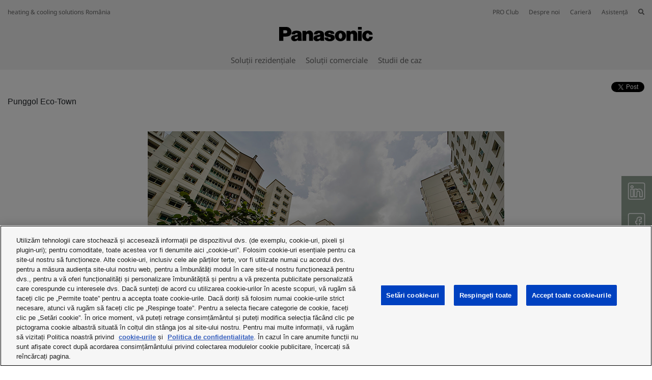

--- FILE ---
content_type: text/html; charset=UTF-8
request_url: https://www.aircon.panasonic.eu/RO_ro/cases/case/punggol-eco-town/
body_size: 18506
content:
<!DOCTYPE html>
<html xmlns="http://www.w3.org/1999/xhtml" lang="ro-RO">
<head>
    
    <script>

    let id_pi = 26;
    let token = "wEMJp6IhX9vPoXq1v4YXpEjTtVqcZ4bUCqZAKThp";

</script>
    <!-- Google Tag Manager -->
    <script>
        (function(w,d,s,l,i){w[l]=w[l]||[];w[l].push({'gtm.start':
                new Date().getTime(),event:'gtm.js'});var f=d.getElementsByTagName(s)[0],
            j=d.createElement(s),dl=l!='dataLayer'?'&l='+l:'';j.setAttributeNode(d.createAttribute('data-ot-ignore'));
            j.setAttribute('class','optanon-category-C0001');j.async=true;j.src=
                'https://www.googletagmanager.com/gtm.js?id='+i+dl;f.parentNode.insertBefore(j,f);
        })(window,document,'script','dataLayer','GTM-PB6S744');
    </script>
    <!-- End Google Tag Manager -->

    <script>
        window.dataLayer = window.dataLayer || [];
        function gtag(){dataLayer.push(arguments);}

        gtag('consent', 'default');
    </script>


    <link rel="alternate" hreflang="x-default" href="https://www.aircon.panasonic.eu/GB_en/cases/case/punggol-eco-town/"/>
	<link rel="alternate" hreflang="de-DE" href="https://www.aircon.panasonic.eu/DE_de/cases/case/punggol-eco-town/"/>
	<link rel="alternate" hreflang="de-AT" href="https://www.aircon.panasonic.eu/AT_de/cases/case/punggol-eco-town/"/>
	<link rel="alternate" hreflang="hr-BA" href="https://www.aircon.panasonic.eu/BA_hr/cases/case/punggol-eco-town/"/>
	<link rel="alternate" hreflang="bg-BG" href="https://www.aircon.panasonic.eu/BG_bg/cases/case/punggol-eco-town/"/>
	<link rel="alternate" hreflang="hr-HR" href="https://www.aircon.panasonic.eu/HR_hr/cases/case/punggol-eco-town/"/>
	<link rel="alternate" hreflang="sl-SI" href="https://www.aircon.panasonic.eu/SI_sl/cases/case/punggol-eco-town/"/>
	<link rel="alternate" hreflang="et-EE" href="https://www.aircon.panasonic.eu/EE_et/cases/case/punggol-eco-town/"/>
	<link rel="alternate" hreflang="fr-FR" href="https://www.aircon.panasonic.eu/FR_fr/cases/case/punggol-eco-town/"/>
	<link rel="alternate" hreflang="hu-HU" href="https://www.aircon.panasonic.eu/HU_hu/cases/case/punggol-eco-town/"/>
	<link rel="alternate" hreflang="en-IE" href="https://www.aircon.panasonic.eu/IE_en/cases/case/punggol-eco-town/"/>
	<link rel="alternate" hreflang="it-IT" href="https://www.aircon.panasonic.eu/IT_it/cases/case/punggol-eco-town/"/>
	<link rel="alternate" hreflang="lv-LV" href="https://www.aircon.panasonic.eu/LV_lv/cases/case/punggol-eco-town/"/>
	<link rel="alternate" hreflang="de-LU" href="https://www.aircon.panasonic.eu/LU_de/cases/case/punggol-eco-town/"/>
	<link rel="alternate" hreflang="sr-ME" href="https://www.aircon.panasonic.eu/ME_sr/cases/case/punggol-eco-town/"/>
	<link rel="alternate" hreflang="cs-CZ" href="https://www.aircon.panasonic.eu/CZ_cs/cases/case/punggol-eco-town/"/>
	<link rel="alternate" hreflang="ro-RO" href="https://www.aircon.panasonic.eu/RO_ro/cases/case/punggol-eco-town/"/>
	<link rel="alternate" hreflang="fr-CH" href="https://www.aircon.panasonic.eu/CH_fr/cases/case/punggol-eco-town/"/>
	<link rel="alternate" hreflang="sr-RS" href="https://www.aircon.panasonic.eu/RS_sr/cases/case/punggol-eco-town/"/>
	<link rel="alternate" hreflang="de-CH" href="https://www.aircon.panasonic.eu/CH_de/cases/case/punggol-eco-town/"/>
	<link rel="alternate" hreflang="el-GR" href="https://www.aircon.panasonic.eu/GR_el/cases/case/punggol-eco-town/"/>
	<link rel="alternate" hreflang="pt-PT" href="https://www.aircon.panasonic.eu/PT_pt/cases/case/punggol-eco-town/"/>
	<link rel="alternate" hreflang="it-CH" href="https://www.aircon.panasonic.eu/CH_it/cases/case/punggol-eco-town/"/>
	<link rel="alternate" hreflang="fi-FI" href="https://www.aircon.panasonic.eu/FI_fi/cases/case/punggol-eco-town/"/>
	<link rel="alternate" hreflang="lt-LT" href="https://www.aircon.panasonic.eu/LT_lt/cases/case/punggol-eco-town/"/>
	
    <meta http-equiv="Content-Type" content="text/html; charset=utf-8" />
    <title>Panasonic - sisteme de încălzire și răcire</title>
    <base href = "https://www.aircon.panasonic.eu/RO_ro/" target="_top" />

    
    <meta name="viewport" content="width=device-width, initial-scale=1.0"/>
    <meta name="description" content="Cu peste 30 de ani de experiență și vânzări în peste 120 de țări din întreaga lume, Panasonic este fără îndoială unul dintre liderii sectorului de încălzire și răcire. Cu o rețea diversificată de centre de producție și cercetare-dezvoltare, Panasonic oferă produse inovatoare, care au la bază tehnologii de vârf și care marchează noi standarde mondiale în domeniul instalațiilor de aer condiționat. Mulțumită prezenței sale în toată lumea, Panasonic oferă produse a căror calitate nu cunoaște frontiere."/>
    <meta name="author" content=""/>
    
    <meta property="og:image" content="https://cdn.aircon.panasonic.eu/theme/aircon2020/img/panasonic-h-and-c.png" />

<meta property="og:type" content="website" />
<meta property="og:title" content="Panasonic - sisteme de încălzire și răcire" />
<meta property="og:url" content="https://www.aircon.panasonic.eu/RO_ro/cases/case/punggol-eco-town/" />

                
            <link rel="shortcut icon" href="https://cdn.aircon.panasonic.eu/theme/aircon2020/img/favicon_black.ico"/>
        <link rel="shortcut icon" href="https://cdn.aircon.panasonic.eu/theme/aircon2020/img/favicon_black.ico"/>
        <link rel="icon" href="https://cdn.aircon.panasonic.eu/theme/aircon2020/img/favicon_black.ico" type="image/x-icon"/>
    
    <link rel="canonical" href="https://www.aircon.panasonic.eu/RO_ro/cases/case/punggol-eco-town/"/>

    <link href="https://cdnjs.cloudflare.com/ajax/libs/font-awesome/5.12.1/css/all.min.css" type="text/css" rel="stylesheet" />
    <link rel="stylesheet" href="https://cdnjs.cloudflare.com/ajax/libs/twitter-bootstrap/4.4.1/css/bootstrap.min.css"
          integrity="sha512-znmTf4HNoF9U6mfB6KlhAShbRvbt4CvCaHoNV0gyssfToNQ/9A0eNdUbvsSwOIUoJdMjFG2ndSvr0Lo3ZpsTqQ=="
          crossorigin="anonymous" referrerpolicy="no-referrer"/>

    <!-- Aircon CSS -->
    <link href="https://cdn.aircon.panasonic.eu/theme/aircon2020/css/style-2023.css" rel="stylesheet" />

    <!-- Aircon and Pim common CSS -->
    <link href="https://cdn.aircon.panasonic.eu/theme/aircon2020/css/common.css" rel="stylesheet" />

    <link href="https://cdn.aircon.panasonic.eu/theme/aircon2020/css/header.css" rel="stylesheet" />

    <!-- Jquery JS -->
    <script src="https://cdnjs.cloudflare.com/ajax/libs/jquery/3.5.1/jquery.min.js"
            integrity="sha512-bLT0Qm9VnAYZDflyKcBaQ2gg0hSYNQrJ8RilYldYQ1FxQYoCLtUjuuRuZo+fjqhx/qtq/1itJ0C2ejDxltZVFg=="
            crossorigin="anonymous" referrerpolicy="no-referrer"
    ></script>

    <!-- Bootstrap JS -->
    <script src="https://cdn.jsdelivr.net/npm/popper.js@1.16.0/dist/umd/popper.min.js"
            integrity="sha384-Q6E9RHvbIyZFJoft+2mJbHaEWldlvI9IOYy5n3zV9zzTtmI3UksdQRVvoxMfooAo"
            crossorigin="anonymous">
    </script>
    <script src="https://cdnjs.cloudflare.com/ajax/libs/twitter-bootstrap/4.4.1/js/bootstrap.min.js"
            integrity="sha512-jCaU0Dp3IbMDlZ6f6dSEQSnOrSsugG6F6YigRWnagi7HoOLshF1kwxLT4+xCZRgQsTNqpUKj6WmWOxsu9l3URA=="
            crossorigin="anonymous"
            referrerpolicy="no-referrer">
    </script>

    <link rel="stylesheet" href="https://cdn.aircon.panasonic.eu/theme/aircon2020/assets/vendor/fancybox/dist/jquery.fancybox.min.css" />
    <script src="https://cdn.aircon.panasonic.eu/theme/aircon2020/assets/vendor/fancybox/dist/jquery.fancybox.min.js"></script>

    <script src="https://cdn.aircon.panasonic.eu/theme/aircon2020/js/script.js" type="text/javascript"></script>

    <script src="https://cdn.aircon.panasonic.eu/theme/aircon2020/js/header.js" type="text/javascript"></script>

    <script src="https://cdn.aircon.panasonic.eu/theme/aircon2020/js/common.js" type="text/javascript"></script>

    <script defer src="https://cdn.aircon.panasonic.eu/theme/aircon2020/assets/vendor/swiper/6.2.0/js/swiper-bundle.min.js" type="text/javascript" charset="utf-8"></script>
    <link href="https://cdn.aircon.panasonic.eu/theme/aircon2020/assets/vendor/swiper/6.2.0/css/swiper-bundle.min.css" type="text/css" rel="stylesheet"/>

    <script defer src="https://cdn.aircon.panasonic.eu/theme/aircon2020/js/script-head.js" type="text/javascript" charset="utf-8"></script>
            <link href="https://cdn.aircon.panasonic.eu/theme/aircon2020/js/jquery.fancybox.css" rel="stylesheet" />
    <link href="https://cdn.aircon.panasonic.eu/theme/aircon2020/css/custom_fancybox.css" rel="stylesheet" />

    <style>
        @media print {
            .header { display:none; }
            .navbar { display:none; }
            .slideshow { background-color: #fff; }
        }
        .fancybox-iframe{ overflow:hidden }
        a.link-style {
            color: black;
        }
        a.link-style:hover {
            color: black;
            text-decoration: none;
        }
        .download-pdf:hover {
            cursor: pointer;
        }
    </style>

    <link href="https://cdn.aircon.panasonic.eu/theme/aircon2020/css/socials.css" rel="stylesheet" />
        <script src="https://cdn.aircon.panasonic.eu/theme/aircon2020/js/jquery.fancybox.js"></script>
    <script type="text/javascript">
        $(document).ready(function() {
            var f = null;

            div = $(".template");
            div.find("*").each(function(){
                if($(this).html() == "Empty" || $(this).attr("src") == "Empty")
                    $(this).css("display","none");
                if($(this).attr("data-rel") == "video")
                    $(this).css("display","none");
                if($(this).attr("rel") == "carousel")
                    $(this).css("display","none");


            });

            div.find("img").each(function(){
                if($(this).attr("src") == "https://cdn.aircon.panasonic.eu/uploads/")
                    $(this).css("display","none");

                if($(this).attr("src") == "https://cdn.aircon.panasonic.eu/uploads/"){
                    if($(this).parent().hasClass("thumb")){
                        if($(this).parent().parent().hasClass("content_button_inner")){
                            $(this).parent().parent().css("display","none");
                            $(this).parent().remove();
                        }
                    }
                }

            });

            $("#close_recommend").click(function(e){
                e.preventDefault();
                $('#modal_recommend').modal('hide');
            });

            $("#btn_case_download_pdf").on("click", function(e) {
                e.preventDefault();
                e.stopPropagation();

                var id_case = 1579;
                $.ajax({
                    data:  {id_case:id_case},
                    url:   'https://www.aircon.panasonic.eu/RO_ro/cases/case/1579/pdf/',
                    type:  'post',
                    beforeSend : function (){

                        var v = $.fancybox({
                            'autoScale': true,
                            'transitionIn': 'none',
                            'transitionOut': 'none',
                            'autoDimensions': true,
                            'centerOnScroll': true,
                            'href' : '#content-div'
                        });
                    },
                    success:  function (response) {
                        var url = 'https://www.aircon.panasonic.eu/theme/aircon2020/pdf'+response;
                        $.fancybox.open({
                            openEffect: 'none',
                            closeEffect: 'none',
                            'type':'iframe',
                            'iframe': {
                                preload: false // fixes issue with iframe and IE
                            },
                            'href': url,
                            'width': '1024px',
                            height: '800',

                        });

                    }
                });

            });
        });
    </script>
    <script src="https://cdn.aircon.panasonic.eu/theme/aircon2020/js/script-happening.js" type="text/javascript"></script>
</head>

<body class="d-flex flex-column min-vh-100">
    <!-- Google Tag Manager (noscript) -->
<noscript><iframe src="https://www.googletagmanager.com/ns.html?id=GTM-PB6S744"
                  height="0" width="0" style="display:none;visibility:hidden"></iframe></noscript>
<!-- End Google Tag Manager (noscript) -->
    <header role="banner" class="header-v1">
    <div class="d-none d-md-block">
        <div class="header-banner">
            <div class="header-wrapper">
                <div class="row justify-content-between align-items-center" style="height: 32px;">
                    <span>heating &amp; cooling solutions România</span>
                    <ul class="navbar-nav" style="flex-direction: row;">
                        <li class="nav-item search-box" style="margin-left: 20px; display: none;">
                            <form
                                method="post"
                                action="https://www.aircon.panasonic.eu/RO_ro/search/"
                                style=""
                            >
                                <i class="fa fa-search"></i>
                                <input type="hidden" name="_token" value="wEMJp6IhX9vPoXq1v4YXpEjTtVqcZ4bUCqZAKThp" autocomplete="off">
                                <input type="text" name="search" id="search-text" placeholder="Search" />
                                <i id="hide-search" class="fa fa-times pointer"></i>
                            </form>
                        </li>
                                                    <li class="nav-item">
                                <a
                                    class="link-proclub"
                                    href="https://www.panasonicproclub.com/RO_ro/"
                                >PRO Club</a>
                            </li>
                        
                        <li class="nav-item" style="margin-left: 20px;">
                            <a href="https://www.aircon.panasonic.eu/RO_ro/heating-and-cooling/about/">Despre noi</a>
                        </li>

                        <li class="nav-item" style="margin-left: 20px;">
                            <a href="https://www.aircon.panasonic.eu/RO_ro/career/home/">Carieră</a>
                        </li>

                        
                        <li class="nav-item dropdown" style="margin-left: 20px;">
                            <a class="dropdown-button" data-toggle="dropdown" aria-expanded="false" href="#" data-offset="0, 15">Asistență</a>
                            <div class="dropdown-menu rounded-0" style="background-color: #e5e5e5; border: 0; font-size: 0.75rem;">
                                <div class="dropdown-arrow"></div>
                                <a class="dropdown-item" href="https://www.aircon.panasonic.eu/RO_ro/contact/">
                                    Contactați-ne
                                </a>

                                
                                
                                
                                <a class="dropdown-item" href="https://www.aircon.panasonic.eu/RO_ro/downloads/">
                                    Descărcări
                                </a>

                                                            </div>
                        </li>

                        
                                                    <li
                                class="nav-item"
                                style="margin-left: 20px;"
                            >
                                <i id="show-search" class="fa fa-search pointer"></i>
                            </li>
                                            </ul>
                </div>
                <div class="header-container">
                    <div class="holdings-header__brand">
                        <div class="brandlogo">
                            <a href="https://www.aircon.panasonic.eu/RO_ro/">
                                <img src="https://cdn.aircon.panasonic.eu/theme/aircon2020/img/panasonic-logo.svg" height="80" alt="Panasonic" style="margin-top: -13px;" />
                            </a>
                        </div>
                    </div>
                </div>

                <div class="header-container">
                    <ul class="navbar-nav nav-list" style="flex-direction: row;">
                                                    <li class="nav-item" >
                                <a
                                                                            href="#"
                                        data-item="49"
                                                                        class="item-link"
                                >Soluții rezidențiale</a>
                            </li>
                                                    <li class="nav-item" style="margin-left: 20px;">
                                <a
                                                                            href="#"
                                        data-item="75"
                                                                        class="item-link"
                                >Soluții comerciale</a>
                            </li>
                        
                        
                                                                            <li class="nav-item" style="margin-left: 20px;">
                                <a href="https://www.aircon.panasonic.eu/RO_ro/cases/" class="item-link">Studii de caz</a>
                            </li>
                                                                                                                    </ul>
                </div>
            </div>
        </div>
                    <div class="menu-item" data-id="49" style="display: none;">
                <div class="submenu" style="border-bottom: 1px solid #cccccc;">
                    <div class="submenu-wrapper" style="max-width: 1144px; padding: 9px 20px;">
                        <div class="submenu-header">
                            <div class="submenu-title">Soluții rezidențiale</div>
                            <div style="display: flex;">
                                <div>
                                    <a style="font-size: 0.875rem; display: block;" class="menu-item-link" href="https://www.aircon.panasonic.eu/RO_ro/all-products/">
                                        <i class="fa fa-square"></i> Răsfoiți toate produsele
                                    </a>
                                </div>
                                <div class="pointer menu-item-link unselect" data-id="49" style="font-size: 0.875rem; margin-left: 30px;">
                                    <i class="fa fa-times"></i> Închidere
                                </div>
                            </div>
                        </div>
                    </div>
                </div>
                <div class="submenu" style="min-height: 164px;">
                    <div class="submenu-wrapper products" style="min-height: inherit; max-width: 1144px; padding: 0;">
                                                                                    <div
                                    class="product-box"
                                    
                                    data-product="NCI9938FF3"
                                >
                                                                            <img class="img-fluid" src="https://cdn.aircon.panasonic.eu/uploads/__/0_MAIN_MENU_23/RANGES/01-Aquarea-Air-to-Water-2.png" />
                                                                        <p style="margin-top: 10px; margin-bottom: 0; ">
                                        Pompă de căldură aer-apă Aquarea
                                    </p>
                                </div>
                                                                                                                <div
                                    class="product-box"
                                    
                                    data-product="E16MZ750T2"
                                >
                                                                            <img class="img-fluid" src="https://cdn.aircon.panasonic.eu/uploads/__/0_MAIN_MENU_23/RANGES/02-Air-to-Air-Heat-Pump-2.png" />
                                                                        <p style="margin-top: 10px; margin-bottom: 0; ">
                                        Pompă de caldură aer-aer
                                    </p>
                                </div>
                                                                                                                <div
                                    class="product-box"
                                    
                                    data-product="M57PWBKWRP"
                                >
                                                                            <img class="img-fluid" src="https://cdn.aircon.panasonic.eu/uploads/__/0_MAIN_MENU_23/RANGES/03-DHW-Heat-Pump-2.png" />
                                                                        <p style="margin-top: 10px; margin-bottom: 0; ">
                                        Boiler ACM cu pompă de căldură
                                    </p>
                                </div>
                                                                                                                <div
                                    class="product-box"
                                    
                                    data-product="V3I26JZ82P"
                                >
                                                                            <img class="img-fluid" src="https://cdn.aircon.panasonic.eu/uploads/__/0_MAIN_MENU_23/RANGES/04-Residential-Ventilation-2.png" />
                                                                        <p style="margin-top: 10px; margin-bottom: 0; ">
                                        Ventilație rezidențială
                                    </p>
                                </div>
                                                                        </div>
                </div>
            </div>

                                                                                            <div class="submenu-product" data-id="NCI9938FF3" style="display: none;">
                            <div class="submenu-wrapper" style="padding: 10px 0; display: block;">
                                <div style="display: flex; margin: 0 -10.5px;">
                                                                                                                    <a
                                            href="https://www.aircon.panasonic.eu/RO_ro/ranges/aquarea/"
                                            
                                            class="about-box"
                                        ><img class="about-img" src="https://cdn.aircon.panasonic.eu/uploads/__/0_MAIN_MENU_23/RANGES/01-AQUAREA-ABOUT-2.jpg" /><div style="padding: 10px; font-size: .6875rem; color: #1A1A1A;">
                                                                <span>Despre pompa de căldură aer-apă Aquarea</span>
                                                            </div></a>
                                                                                                                    <a
                                            href="https://aquarea.panasonic.eu/plus"
                                            
                                            class="about-box"
                                        ><img class="about-img" src="https://cdn.aircon.panasonic.eu/uploads/__/0_MAIN_MENU_23/RANGES/01-AQUAREA-AQUAREA-PLUS-2.jpg" /><div style="padding: 10px; font-size: .6875rem; color: #1A1A1A;">
                                                                <span>Aquarea+: totul despre pompa ta de căldură</span>
                                                            </div></a>
                                                                                                                    <a
                                            href="https://www.aircon.panasonic.eu/RO_ro/ar/aquarea/"
                                            target="_blank"
                                            class="about-box"
                                        ><img class="about-img" src="https://cdn.aircon.panasonic.eu/uploads/RO/01-AQUAREA-AQUAREA-AR-PROJECTOR.jpg" /><div style="padding: 10px; font-size: .6875rem; color: #1A1A1A;">
                                                                <span>AR Heat Pump Viewer</span>
                                                            </div></a>
                                                                                                                    <a
                                            href="https://www.aircon.panasonic.eu/domestic-quick-selector/"
                                            
                                            class="about-box"
                                        ><img class="about-img" src="https://cdn.aircon.panasonic.eu/uploads/__/0_MAIN_MENU_23/RANGES/01-AQUAREA-AQUAREA-QUICK-SELECTOR-2.jpg" /><div style="padding: 10px; font-size: .6875rem; color: #1A1A1A;">
                                                                <span>Selecție rapidă: ajutor în alegerea Aquarea</span>
                                                            </div></a>
                                                                    </div>
                            </div>

                            <div class="submenu-wrapper" style="margin-top: 3px; padding: 10px 0; display: block;">
                                <div style="display: flex; margin: 0 -10.5px;">
                                                                            <div class="about-link">
                                            <p class="title">Pompă de căldură aer-apă Aquarea Produse </p>
                                                                                                                                                                                                        <p style="margin-bottom: .5rem; line-height: 16px;">
                                                            <a
                                                                class="menu-item-link subrange-menu-link"
                                                                href="https://www.aircon.panasonic.eu/RO_ro/ranges/aquarea/air-to-water/"
                                                            ></a>
                                                        </p>
                                                                                                            <p style="margin-bottom: .5rem; line-height: 16px;">
                                                            <a
                                                                class="menu-item-link subrange-menu-link"
                                                                href="https://www.aircon.panasonic.eu/RO_ro/ranges/aquarea/aio/"
                                                            ></a>
                                                        </p>
                                                                                                            <p style="margin-bottom: .5rem; line-height: 16px;">
                                                            <a
                                                                class="menu-item-link subrange-menu-link"
                                                                href="https://www.aircon.panasonic.eu/RO_ro/ranges/aquarea/fan-coils/"
                                                            >Bobine cu ventilator</a>
                                                        </p>
                                                                                                            <p style="margin-bottom: .5rem; line-height: 16px;">
                                                            <a
                                                                class="menu-item-link subrange-menu-link"
                                                                href="https://www.aircon.panasonic.eu/RO_ro/ranges/aquarea/high-performance/"
                                                            >Aquarea High Performance</a>
                                                        </p>
                                                                                                            <p style="margin-bottom: .5rem; line-height: 16px;">
                                                            <a
                                                                class="menu-item-link subrange-menu-link"
                                                                href="https://www.aircon.panasonic.eu/RO_ro/ranges/aquarea/t-cap/"
                                                            >Aquarea T-CAP</a>
                                                        </p>
                                                                                                            <p style="margin-bottom: .5rem; line-height: 16px;">
                                                            <a
                                                                class="menu-item-link subrange-menu-link"
                                                                href="https://www.aircon.panasonic.eu/RO_ro/ranges/aquarea/dhw/"
                                                            >Aquarea DHW</a>
                                                        </p>
                                                                                                            <p style="margin-bottom: .5rem; line-height: 16px;">
                                                            <a
                                                                class="menu-item-link subrange-menu-link"
                                                                href="https://www.aircon.panasonic.eu/RO_ro/ranges/aquarea/tanks-and-fancoils/"
                                                            >Tanks, fan coils and ventilation</a>
                                                        </p>
                                                                                                            <p style="margin-bottom: .5rem; line-height: 16px;">
                                                            <a
                                                                class="menu-item-link subrange-menu-link"
                                                                href="https://www.aircon.panasonic.eu/RO_ro/ranges/aquarea/aquarea-ecoflex/"
                                                            >Aquarea EcoFleX</a>
                                                        </p>
                                                                                                                                                                <p style="margin-bottom: .5rem; line-height: 16px;">
                                                            <a
                                                                class="menu-item-link"
                                                                href="https://www.aircon.panasonic.eu/RO_ro/ranges/aquarea/products/"
                                                            >Comparați soluții</a>
                                                        </p>
                                                                                                                                                                                        </div>
                                    
                                    <div class="about-link">
        <p class="title">Pompă de căldură aer-apă Aquarea Asistență</p>
                    <p style="margin-bottom: .5rem; line-height: 16px;">
                <a
                    href="https://aquarea.panasonic.eu/plus"
                    
                    class="menu-item-link"
                >Aquarea+: totul despre pompa ta de căldură</a>
            </p>
                    <p style="margin-bottom: .5rem; line-height: 16px;">
                <a
                    href="https://shop.aircon.panasonic.eu/"
                    target=&quot;_blank&quot;
                    class="menu-item-link"
                >Aquarea Service+: servicii de întreținere</a>
            </p>
                    <p style="margin-bottom: .5rem; line-height: 16px;">
                <a
                    href="https://www.aircon.panasonic.eu/ES_es/ranges/aquarea/selection-tool/"
                    
                    class="menu-item-link"
                >Selecție rapidă Aquarea</a>
            </p>
                    <p style="margin-bottom: .5rem; line-height: 16px;">
                <a
                    href="https://www.aircon.panasonic.eu/visit/ar-aquarea/"
                    
                    class="menu-item-link"
                >Vizualizator AR pompă de căldură</a>
            </p>
                    <p style="margin-bottom: .5rem; line-height: 16px;">
                <a
                    href="https://www.aircon.panasonic.eu/RO_ro/contact/"
                    
                    class="menu-item-link"
                >Contactați-ne</a>
            </p>
                
        
            </div>
    <div class="about-link">
        <p class="title">În jurul Pompă de căldură aer-apă Aquarea</p>
                    <p style="margin-bottom: .5rem; line-height: 16px;">
                <a
                    href="https://www.aircon.panasonic.eu/RO_ro/applications/home/"
                    
                    class="menu-item-link"
                >Aplicație rezidențială</a>
            </p>
                    <p style="margin-bottom: .5rem; line-height: 16px;">
                <a
                    href="https://www.aircon.panasonic.eu/RO_ro/applications/shop/"
                    
                    class="menu-item-link"
                >Aplicație magazin</a>
            </p>
                    <p style="margin-bottom: .5rem; line-height: 16px;">
                <a
                    href="control/all/"
                    
                    class="menu-item-link"
                >Control și conectivitate</a>
            </p>
                    <p style="margin-bottom: .5rem; line-height: 16px;">
                <a
                    href="https://www.aircon.panasonic.eu/RO_ro/cases/"
                    
                    class="menu-item-link"
                >Studii de caz</a>
            </p>
            </div>
    <div class="about-link">
        <p class="title">Principalele funcții</p>
                    <p style="margin-bottom: .5rem; line-height: 16px;">
                <a
                    href="javascript:void(0)"
                    
                    class="menu-item-link"
                >Aquarea generația L cu refrigerant natural R290</a>
            </p>
                    <p style="margin-bottom: .5rem; line-height: 16px;">
                <a
                    href="https://www.aircon.panasonic.eu/RO_ro/happening/aquarea-k-generation/"
                    
                    class="menu-item-link"
                >Aquarea generația K cu refrigerant R32</a>
            </p>
                    <p style="margin-bottom: .5rem; line-height: 16px;">
                <a
                    href="https://www.aircon.panasonic.eu/RO_ro/happening/aquarea-ecoflex/"
                    
                    class="menu-item-link"
                >EcoFlex. 2-în-1: aer-apă + aer-aer</a>
            </p>
                    <p style="margin-bottom: .5rem; line-height: 16px;">
                <a
                    href="https://www.aircon.panasonic.eu/RO_ro/happening/heat-recovery-ventilation-unit/"
                    
                    class="menu-item-link"
                >Ventilație cu recuperare de căldură pentru o casă cu consum scăzut de energie</a>
            </p>
            </div>

                                </div>
                            </div>
                        </div>
                                                                                                    <div class="submenu-product" data-id="E16MZ750T2" style="display: none;">
                            <div class="submenu-wrapper" style="padding: 10px 0; display: block;">
                                <div style="display: flex; margin: 0 -10.5px;">
                                                                                                                    <a
                                            href="https://www.aircon.panasonic.eu/RO_ro/ranges/domestic/"
                                            
                                            class="about-box"
                                        ><img class="about-img" src="https://cdn.aircon.panasonic.eu/uploads/__/0_MAIN_MENU_23/RANGES/02-AIR-TO-AIR-ABOUT-2.jpg" /><div style="padding: 10px; font-size: .6875rem; color: #1A1A1A;">
                                                                <span>Despre pompa de căldură aer-aer</span>
                                                            </div></a>
                                                                                                                    <a
                                            href="https://www.aircon.panasonic.eu/RO_ro/happening/panasonic-comfort-cloud-app-21/"
                                            
                                            class="about-box"
                                        ><img class="about-img" src="https://cdn.aircon.panasonic.eu/uploads/__/0_MAIN_MENU_23/RANGES/02-AIR-TO-AIR-COMFORT-CLOUD-2.jpg" /><div style="padding: 10px; font-size: .6875rem; color: #1A1A1A;">
                                                                <span>Aplicația Comfort Cloud: control smartphone</span>
                                                            </div></a>
                                                                                                                    <a
                                            href="https://aircon.panasonic.eu/visit/selection-tool/"
                                            
                                            class="about-box"
                                        ><img class="about-img" src="https://cdn.aircon.panasonic.eu/uploads/__/0_MAIN_MENU_23/RANGES/02-AIR-TO-AIR-QUICK-SELECTOR-2.jpg" /><div style="padding: 10px; font-size: .6875rem; color: #1A1A1A;">
                                                                <span>Selecție rapidă: ajutor în alegerea AC</span>
                                                            </div></a>
                                                                                                                    <a
                                            href="https://www.aircon.panasonic.eu/RO_ro/happening/visit-nanoe-x-site/"
                                            
                                            class="about-box"
                                        ><img class="about-img" src="https://cdn.aircon.panasonic.eu/uploads/__/0_MAIN_MENU_23/RANGES/02-AIR-TO-AIR-NANOE-2.jpg" /><div style="padding: 10px; font-size: .6875rem; color: #1A1A1A;">
                                                                <span>nanoe™ X: echilibrul naturii în interiorul casei</span>
                                                            </div></a>
                                                                    </div>
                            </div>

                            <div class="submenu-wrapper" style="margin-top: 3px; padding: 10px 0; display: block;">
                                <div style="display: flex; margin: 0 -10.5px;">
                                                                            <div class="about-link">
                                            <p class="title">Pompă de caldură aer-aer Produse </p>
                                                                                                                                                                                                        <p style="margin-bottom: .5rem; line-height: 16px;">
                                                            <a
                                                                class="menu-item-link subrange-menu-link"
                                                                href="https://www.aircon.panasonic.eu/RO_ro/ranges/domestic/single/"
                                                            >Rezidențial - monosplit</a>
                                                        </p>
                                                                                                            <p style="margin-bottom: .5rem; line-height: 16px;">
                                                            <a
                                                                class="menu-item-link subrange-menu-link"
                                                                href="https://www.aircon.panasonic.eu/RO_ro/ranges/domestic/multi-split/"
                                                            >Rezidențial - Multi Split</a>
                                                        </p>
                                                                                                            <p style="margin-bottom: .5rem; line-height: 16px;">
                                                            <a
                                                                class="menu-item-link subrange-menu-link"
                                                                href="https://www.aircon.panasonic.eu/RO_ro/ranges/domestic/free-multi-split/"
                                                            >Sistem Free Multi rezidențial</a>
                                                        </p>
                                                                                                            <p style="margin-bottom: .5rem; line-height: 16px;">
                                                            <a
                                                                class="menu-item-link subrange-menu-link"
                                                                href="https://www.aircon.panasonic.eu/RO_ro/ranges/domestic/ac-without-outdoor-unit/"
                                                            >AC fără unitate exterioară</a>
                                                        </p>
                                                                                                                                                                <p style="margin-bottom: .5rem; line-height: 16px;">
                                                            <a
                                                                class="menu-item-link"
                                                                href="https://www.aircon.panasonic.eu/RO_ro/ranges/domestic/products/"
                                                            >Comparați soluții</a>
                                                        </p>
                                                                                                                                                                                        </div>
                                    
                                    <div class="about-link">
        <p class="title">Pompă de caldură aer-aer Asistență</p>
                    <p style="margin-bottom: .5rem; line-height: 16px;">
                <a
                    href="https://www.aircon.panasonic.eu/RO_ro/happening/panasonic-comfort-cloud-app-21/"
                    
                    class="menu-item-link"
                >Aplicația Comfort Cloud</a>
            </p>
                    <p style="margin-bottom: .5rem; line-height: 16px;">
                <a
                    href="https://aircon.panasonic.eu/visit/selection-tool/"
                    
                    class="menu-item-link"
                >Selector rapid AC</a>
            </p>
                    <p style="margin-bottom: .5rem; line-height: 16px;">
                <a
                    href="https://www.aircon.panasonic.eu/visit/ar-domestic/"
                    
                    class="menu-item-link"
                >Vizualizator AR pompă de căldură</a>
            </p>
                    <p style="margin-bottom: .5rem; line-height: 16px;">
                <a
                    href="https://www.aircon.panasonic.eu/RO_ro/contact/"
                    
                    class="menu-item-link"
                >Contactați-ne</a>
            </p>
                
        
            </div>
    <div class="about-link">
        <p class="title">În jurul Pompă de caldură aer-aer</p>
                    <p style="margin-bottom: .5rem; line-height: 16px;">
                <a
                    href="control/all/"
                    
                    class="menu-item-link"
                >Conectivitate și control</a>
            </p>
                    <p style="margin-bottom: .5rem; line-height: 16px;">
                <a
                    href="https://www.aircon.panasonic.eu/RO_ro/cases/"
                    
                    class="menu-item-link"
                >Studii de caz</a>
            </p>
            </div>
    <div class="about-link">
        <p class="title">Principalele funcții</p>
                    <p style="margin-bottom: .5rem; line-height: 16px;">
                <a
                    href="https://www.aircon.panasonic.eu/RO_ro/happening/new-etherea-with-nanoe-x-technology/"
                    
                    class="menu-item-link"
                >Etherea cu nanoe™ X</a>
            </p>
                    <p style="margin-bottom: .5rem; line-height: 16px;">
                <a
                    href="javascript:void(0)"
                    
                    class="menu-item-link"
                >TZ super compact cu nanoe™ X</a>
            </p>
                    <p style="margin-bottom: .5rem; line-height: 16px;">
                <a
                    href="https://www.aircon.panasonic.eu/RO_ro/happening/new-floor-console-with-new-nanoe-x-air-purifying-system/"
                    
                    class="menu-item-link"
                >Consolă de pardoselă cu nanoe™ X</a>
            </p>
            </div>

                                </div>
                            </div>
                        </div>
                                                                                                    <div class="submenu-product" data-id="M57PWBKWRP" style="display: none;">
                            <div class="submenu-wrapper" style="padding: 10px 0; display: block;">
                                <div style="display: flex; margin: 0 -10.5px;">
                                                                                                                    <a
                                            href="https://www.aircon.panasonic.eu/RO_ro/happening/aquarea-dhw-heat-pumps/"
                                            
                                            class="about-box"
                                        ><img class="about-img" src="https://cdn.aircon.panasonic.eu/uploads/__/0_MAIN_MENU_23/RANGES/03-DHW-HP-ABOUT-2.jpg" /><div style="padding: 10px; font-size: .6875rem; color: #1A1A1A;">
                                                                <span>Despre boilerul cu pompă de căldură</span>
                                                            </div></a>
                                                                                                                    <a
                                            href="https://www.aircon.panasonic.eu/domestic-quick-selector/"
                                            
                                            class="about-box"
                                        ><img class="about-img" src="https://cdn.aircon.panasonic.eu/uploads/__/0_MAIN_MENU_23/RANGES/01-AQUAREA-AQUAREA-QUICK-SELECTOR-2.jpg" /><div style="padding: 10px; font-size: .6875rem; color: #1A1A1A;">
                                                                <span>Selecție rapidă: ajutor în alegerea Aquarea</span>
                                                            </div></a>
                                                                    </div>
                            </div>

                            <div class="submenu-wrapper" style="margin-top: 3px; padding: 10px 0; display: block;">
                                <div style="display: flex; margin: 0 -10.5px;">
                                                                            <div class="about-link">
                                            <p class="title">Boiler ACM cu pompă de căldură Produse </p>
                                                                                                                                                                                                                                                            <p style="margin-bottom: .5rem; line-height: 16px;">
                                                            <a
                                                                class="menu-item-link"
                                                                href="https://www.aircon.panasonic.eu/RO_ro/ranges/dhw-heat-pump/products/"
                                                            >Comparați soluții</a>
                                                        </p>
                                                                                                                                                                                        </div>
                                    
                                    <div class="about-link">
        <p class="title">Boiler ACM cu pompă de căldură Asistență</p>
                    <p style="margin-bottom: .5rem; line-height: 16px;">
                <a
                    href="https://www.aircon.panasonic.eu/domestic-quick-selector/"
                    
                    class="menu-item-link"
                >Selecție rapidă</a>
            </p>
                    <p style="margin-bottom: .5rem; line-height: 16px;">
                <a
                    href="https://www.aircon.panasonic.eu/RO_ro/contact/"
                    
                    class="menu-item-link"
                >Contactați-ne</a>
            </p>
                
        
            </div>

                                </div>
                            </div>
                        </div>
                                                                                                    <div class="submenu-product" data-id="V3I26JZ82P" style="display: none;">
                            <div class="submenu-wrapper" style="padding: 10px 0; display: block;">
                                <div style="display: flex; margin: 0 -10.5px;">
                                                                                                                    <a
                                            href="https://www.aircon.panasonic.eu/RO_ro/happening/heat-recovery-ventilation-unit/"
                                            
                                            class="about-box"
                                        ><img class="about-img" src="https://cdn.aircon.panasonic.eu/uploads/__/0_MAIN_MENU_23/RANGES/04-RESIDENTIAL-VENTILATION-HEAT-RECOVERY-2.jpg" /><div style="padding: 10px; font-size: .6875rem; color: #1A1A1A;">
                                                                <span>Despre recuperatorul de căldură</span>
                                                            </div></a>
                                                                                                                    <a
                                            href="https://www.aircon.panasonic.eu/RO_ro/happening/counter-flow-ventilation/"
                                            
                                            class="about-box"
                                        ><img class="about-img" src="https://cdn.aircon.panasonic.eu/uploads/__/0_MAIN_MENU_23/RANGES/04-RESIDENTIAL-VENTILATION-ABOUT-COUNTER-2.jpg" /><div style="padding: 10px; font-size: .6875rem; color: #1A1A1A;">
                                                                <span>Despre ventilația în contra-flux</span>
                                                            </div></a>
                                                                                                                    <a
                                            href="https://www.aircon.panasonic.eu/RO_ro/happening/ceiling-mounted-air-e-nanoe-generator-22/"
                                            
                                            class="about-box"
                                        ><img class="about-img" src="https://cdn.aircon.panasonic.eu/uploads/__/0_MAIN_MENU_23/RANGES/07-COMMERCIAL-VENTILATION-ABOUT-CEILING-2.jpg" /><div style="padding: 10px; font-size: .6875rem; color: #1A1A1A;">
                                                                <span>Generator nanoe™ X air-e motat în tavan</span>
                                                            </div></a>
                                                                    </div>
                            </div>

                            <div class="submenu-wrapper" style="margin-top: 3px; padding: 10px 0; display: block;">
                                <div style="display: flex; margin: 0 -10.5px;">
                                                                            <div class="about-link">
                                            <p class="title">Ventilație rezidențială Produse </p>
                                                                                                                                                                                                                                                            <p style="margin-bottom: .5rem; line-height: 16px;">
                                                            <a
                                                                class="menu-item-link"
                                                                href="https://www.aircon.panasonic.eu/RO_ro/ranges/residential-ventilation/products/"
                                                            >Comparați soluții</a>
                                                        </p>
                                                                                                                                                                                        </div>
                                    
                                    <div class="about-link">
        <p class="title">Ventilație rezidențială Asistență</p>
                    <p style="margin-bottom: .5rem; line-height: 16px;">
                <a
                    href="https://www.aircon.panasonic.eu/RO_ro/contact/"
                    
                    class="menu-item-link"
                >Contactați-ne</a>
            </p>
                
        
            </div>
    <div class="about-link">
        <p class="title">În jurul Ventilație rezidențială</p>
                    <p style="margin-bottom: .5rem; line-height: 16px;">
                <a
                    href="https://www.aircon.panasonic.eu/RO_ro/applications/home/"
                    
                    class="menu-item-link"
                >Aplicație rezidențială</a>
            </p>
                    <p style="margin-bottom: .5rem; line-height: 16px;">
                <a
                    href="control/all/"
                    
                    class="menu-item-link"
                >Control și conectivitate</a>
            </p>
                    <p style="margin-bottom: .5rem; line-height: 16px;">
                <a
                    href="https://www.aircon.panasonic.eu/RO_ro/cases/"
                    
                    class="menu-item-link"
                >Studii de caz</a>
            </p>
            </div>

                                </div>
                            </div>
                        </div>
                                                                    <div class="menu-item" data-id="75" style="display: none;">
                <div class="submenu" style="border-bottom: 1px solid #cccccc;">
                    <div class="submenu-wrapper" style="max-width: 1144px; padding: 9px 20px;">
                        <div class="submenu-header">
                            <div class="submenu-title">Soluții comerciale</div>
                            <div style="display: flex;">
                                <div>
                                    <a style="font-size: 0.875rem; display: block;" class="menu-item-link" href="https://www.aircon.panasonic.eu/RO_ro/all-products/">
                                        <i class="fa fa-square"></i> Răsfoiți toate produsele
                                    </a>
                                </div>
                                <div class="pointer menu-item-link unselect" data-id="75" style="font-size: 0.875rem; margin-left: 30px;">
                                    <i class="fa fa-times"></i> Închidere
                                </div>
                            </div>
                        </div>
                    </div>
                </div>
                <div class="submenu" style="min-height: 164px;">
                    <div class="submenu-wrapper products" style="min-height: inherit; max-width: 1144px; padding: 0;">
                                                                                    <div
                                    class="product-box"
                                    
                                    data-product="45L22VJW9U"
                                >
                                                                            <img class="img-fluid" src="https://cdn.aircon.panasonic.eu/uploads/__/0_MAIN_MENU_23/RANGES/05-Light-Commercial-2.png" />
                                                                        <p style="margin-top: 10px; margin-bottom: 0; ">
                                        Comercial mic
                                    </p>
                                </div>
                                                                                                                <div
                                    class="product-box"
                                    
                                    data-product="QUJW483ZIE"
                                >
                                                                            <img class="img-fluid" src="https://cdn.aircon.panasonic.eu/uploads/__/0_MAIN_MENU_23/RANGES/06-VRF-2.png" />
                                                                        <p style="margin-top: 10px; margin-bottom: 0; ">
                                        VRF
                                    </p>
                                </div>
                                                                                                                <div
                                    class="product-box"
                                    
                                    data-product="J8GRJR74DJ"
                                >
                                                                            <img class="img-fluid" src="https://cdn.aircon.panasonic.eu/uploads/__/0_MAIN_MENU_23/RANGES/07-Commercial-Ventilation-2.png" />
                                                                        <p style="margin-top: 10px; margin-bottom: 0; ">
                                        Ventilație comercială
                                    </p>
                                </div>
                                                                                                                <div
                                    class="product-box"
                                    
                                    data-product="F543ZCGVKE"
                                >
                                                                            <img class="img-fluid" src="https://cdn.aircon.panasonic.eu/uploads/__/0_MAIN_MENU_23/RANGES/08-Rooftop-2.png" />
                                                                        <p style="margin-top: 10px; margin-bottom: 0; ">
                                        Rooftop
                                    </p>
                                </div>
                                                                                                                <div
                                    class="product-box"
                                    
                                    data-product="J7OS4D8PL9"
                                >
                                                                            <img class="img-fluid" src="https://cdn.aircon.panasonic.eu/uploads/__/0_MAIN_MENU_23/RANGES/09-Chiller-Heat-Pump-2.png" />
                                                                        <p style="margin-top: 10px; margin-bottom: 0; ">
                                        Chiller și pompă de căldură, ventiloconvector
                                    </p>
                                </div>
                                                                                                                <div
                                    class="product-box"
                                    
                                    data-product="HKXU7FCQTX"
                                >
                                                                            <img class="img-fluid" src="https://cdn.aircon.panasonic.eu/uploads/__/0_MAIN_MENU_23/RANGES/10-Water-Source-2.png" />
                                                                        <p style="margin-top: 10px; margin-bottom: 0; ">
                                        Pompă de căldură în buclă de apă
                                    </p>
                                </div>
                                                                                                                                                                    <div
                                    class="product-box"
                                    
                                    data-product="WR98E39LQJ"
                                >
                                                                            <img class="img-fluid" src="https://cdn.aircon.panasonic.eu/uploads/__/0_MAIN_MENU_23/RANGES/12-Refrigeration-2.png" />
                                                                        <p style="margin-top: 10px; margin-bottom: 0; ">
                                        Refrigerare
                                    </p>
                                </div>
                                                                        </div>
                </div>
            </div>

                                                                                            <div class="submenu-product" data-id="45L22VJW9U" style="display: none;">
                            <div class="submenu-wrapper" style="padding: 10px 0; display: block;">
                                <div style="display: flex; margin: 0 -10.5px;">
                                                                                                                    <a
                                            href="https://www.aircon.panasonic.eu/RO_ro/ranges/commercial/"
                                            
                                            class="about-box"
                                        ><img class="about-img" src="https://cdn.aircon.panasonic.eu/uploads/__/0_MAIN_MENU_23/RANGES/05-LIGHT-COMMERCIAL-ABOUT-2.jpg" /><div style="padding: 10px; font-size: .6875rem; color: #1A1A1A;">
                                                                <span>Despre comercial mic</span>
                                                            </div></a>
                                                                                                                    <a
                                            href="https://www.aircon.panasonic.eu/RO_ro/happening/paci-nx-series/"
                                            
                                            class="about-box"
                                        ><img class="about-img" src="https://cdn.aircon.panasonic.eu/uploads/__/0_MAIN_MENU_23/RANGES/05-LIGHT-COMMERCIAL-ABOUT-PACiNX-2.jpg" /><div style="padding: 10px; font-size: .6875rem; color: #1A1A1A;">
                                                                <span>Despre gama PACi NX</span>
                                                            </div></a>
                                                                                                                    <a
                                            href="https://www.aircon.panasonic.eu/RO_ro/happening/visit-nanoe-x-site/"
                                            
                                            class="about-box"
                                        ><img class="about-img" src="https://cdn.aircon.panasonic.eu/uploads/__/0_MAIN_MENU_23/RANGES/02-AIR-TO-AIR-NANOE-2.jpg" /><div style="padding: 10px; font-size: .6875rem; color: #1A1A1A;">
                                                                <span>nanoe™ X: echilibrul naturii în interiorul casei</span>
                                                            </div></a>
                                                                                                                    <a
                                            href="https://www.aircon.panasonic.eu/RO_ro/happening/commercial-wlan-adaptor/"
                                            
                                            class="about-box"
                                        ><img class="about-img" src="https://cdn.aircon.panasonic.eu/uploads/__/0_MAIN_MENU_23/RANGES/05-LIGHT-COMMERCIAL-COMMERCIAL-WI-FI-ADAPTOR-2.jpg" /><div style="padding: 10px; font-size: .6875rem; color: #1A1A1A;">
                                                                <span>Adaptor Wi-Fi</span>
                                                            </div></a>
                                                                    </div>
                            </div>

                            <div class="submenu-wrapper" style="margin-top: 3px; padding: 10px 0; display: block;">
                                <div style="display: flex; margin: 0 -10.5px;">
                                                                            <div class="about-link">
                                            <p class="title">Comercial mic Produse </p>
                                                                                                                                                                                                        <p style="margin-bottom: .5rem; line-height: 16px;">
                                                            <a
                                                                class="menu-item-link subrange-menu-link"
                                                                href="https://www.aircon.panasonic.eu/RO_ro/ranges/commercial/single/"
                                                            >PACi Single</a>
                                                        </p>
                                                                                                            <p style="margin-bottom: .5rem; line-height: 16px;">
                                                            <a
                                                                class="menu-item-link subrange-menu-link"
                                                                href="https://www.aircon.panasonic.eu/RO_ro/ranges/commercial/twin/"
                                                            >Sistem comercial PACi twin, triple și double-twin</a>
                                                        </p>
                                                                                                            <p style="margin-bottom: .5rem; line-height: 16px;">
                                                            <a
                                                                class="menu-item-link subrange-menu-link"
                                                                href="https://www.aircon.panasonic.eu/RO_ro/ranges/commercial/water-solution/"
                                                            >Soluție apă comercială</a>
                                                        </p>
                                                                                                                                                                <p style="margin-bottom: .5rem; line-height: 16px;">
                                                            <a
                                                                class="menu-item-link"
                                                                href="https://www.aircon.panasonic.eu/RO_ro/ranges/commercial/products/"
                                                            >Comparați soluții</a>
                                                        </p>
                                                                                                                                                                                        </div>
                                    
                                    <div class="about-link">
        <p class="title">Comercial mic Asistență</p>
                    <p style="margin-bottom: .5rem; line-height: 16px;">
                <a
                    href="https://www.aircon.panasonic.eu/RO_ro/contact/"
                    
                    class="menu-item-link"
                >Contactați-ne</a>
            </p>
                
        
            </div>
    <div class="about-link">
        <p class="title">În jurul Comercial mic</p>
                    <p style="margin-bottom: .5rem; line-height: 16px;">
                <a
                    href="https://www.aircon.panasonic.eu/RO_ro/applications/shop/"
                    
                    class="menu-item-link"
                >Aplicație magazin</a>
            </p>
                    <p style="margin-bottom: .5rem; line-height: 16px;">
                <a
                    href="https://www.aircon.panasonic.eu/RO_ro/applications/hotel/"
                    
                    class="menu-item-link"
                >Aplicație hotel</a>
            </p>
                    <p style="margin-bottom: .5rem; line-height: 16px;">
                <a
                    href="https://www.aircon.panasonic.eu/RO_ro/applications/refrigeration/"
                    
                    class="menu-item-link"
                >Aplicație refrigerare</a>
            </p>
                    <p style="margin-bottom: .5rem; line-height: 16px;">
                <a
                    href="control/all/"
                    
                    class="menu-item-link"
                >Control și conectivitate</a>
            </p>
                    <p style="margin-bottom: .5rem; line-height: 16px;">
                <a
                    href="https://www.aircon.panasonic.eu/RO_ro/cases/"
                    
                    class="menu-item-link"
                >Studii de caz</a>
            </p>
            </div>
    <div class="about-link">
        <p class="title">Principalele funcții</p>
                    <p style="margin-bottom: .5rem; line-height: 16px;">
                <a
                    href="https://www.aircon.panasonic.eu/RO_ro/happening/pacinx-4-way-60x60-cassette---py3/"
                    
                    class="menu-item-link"
                >Casetă 60x60 cu 4 căi cu nanoe™ X</a>
            </p>
                    <p style="margin-bottom: .5rem; line-height: 16px;">
                <a
                    href="https://www.aircon.panasonic.eu/RO_ro/happening/new-adaptive-ducted-unit-pf3/"
                    
                    class="menu-item-link"
                >Duct adaptiv cu nanoe™ X</a>
            </p>
                    <p style="margin-bottom: .5rem; line-height: 16px;">
                <a
                    href="https://www.aircon.panasonic.eu/RO_ro/happening/solutions-for-247365-applications-22/"
                    
                    class="menu-item-link"
                >Soluții pentru aplicații 24/7/365</a>
            </p>
                    <p style="margin-bottom: .5rem; line-height: 16px;">
                <a
                    href="https://www.aircon.panasonic.eu/RO_ro/happening/ahu-connection-kit-for-paci-nx/"
                    
                    class="menu-item-link"
                >Kit conexiune CTA pentru PACi NX</a>
            </p>
            </div>

                                </div>
                            </div>
                        </div>
                                                                                                    <div class="submenu-product" data-id="QUJW483ZIE" style="display: none;">
                            <div class="submenu-wrapper" style="padding: 10px 0; display: block;">
                                <div style="display: flex; margin: 0 -10.5px;">
                                                                                                                    <a
                                            href="https://www.aircon.panasonic.eu/RO_ro/ranges/vrf/"
                                            
                                            class="about-box"
                                        ><img class="about-img" src="https://cdn.aircon.panasonic.eu/uploads/__/0_MAIN_MENU_23/RANGES/06-VRF-ABOUT-2.jpg" /><div style="padding: 10px; font-size: .6875rem; color: #1A1A1A;">
                                                                <span>Despre VRF</span>
                                                            </div></a>
                                                                                                                    <a
                                            href="javascript:void(0)"
                                            
                                            class="about-box"
                                        ><img class="about-img" src="https://cdn.aircon.panasonic.eu/uploads/__/0_MAIN_MENU_23/RANGES/06-VRF-ABOUT_F3-2.jpg" /><div style="padding: 10px; font-size: .6875rem; color: #1A1A1A;">
                                                                <span>Despre duct-ul adaptiv F3</span>
                                                            </div></a>
                                                                                                                    <a
                                            href="https://www.aircon.panasonic.eu/RO_ro/happening/visit-nanoe-x-site/"
                                            
                                            class="about-box"
                                        ><img class="about-img" src="https://cdn.aircon.panasonic.eu/uploads/__/0_MAIN_MENU_23/RANGES/02-AIR-TO-AIR-NANOE-2.jpg" /><div style="padding: 10px; font-size: .6875rem; color: #1A1A1A;">
                                                                <span>nanoe™ X: echilibrul naturii în interiorul casei</span>
                                                            </div></a>
                                                                                                                    <a
                                            href="https://www.aircon.panasonic.eu/RO_ro/happening/smart-multisite-control-solution-2/"
                                            
                                            class="about-box"
                                        ><img class="about-img" src="https://cdn.aircon.panasonic.eu/uploads/__/0_MAIN_MENU_23/RANGES/06-VRF-SMART-MULTISITE-2.jpg" /><div style="padding: 10px; font-size: .6875rem; color: #1A1A1A;">
                                                                <span>Control inteligent pentru locații multiple</span>
                                                            </div></a>
                                                                    </div>
                            </div>

                            <div class="submenu-wrapper" style="margin-top: 3px; padding: 10px 0; display: block;">
                                <div style="display: flex; margin: 0 -10.5px;">
                                                                            <div class="about-link">
                                            <p class="title">VRF Produse </p>
                                                                                                                                                                                                        <p style="margin-bottom: .5rem; line-height: 16px;">
                                                            <a
                                                                class="menu-item-link subrange-menu-link"
                                                                href="https://www.aircon.panasonic.eu/RO_ro/ranges/vrf/dx-indoor-units/"
                                                            >Unități interioare DX</a>
                                                        </p>
                                                                                                            <p style="margin-bottom: .5rem; line-height: 16px;">
                                                            <a
                                                                class="menu-item-link subrange-menu-link"
                                                                href="https://www.aircon.panasonic.eu/RO_ro/ranges/vrf/ghpehp-hybrid-system/"
                                                            >Sistem hibrid GHP/EHP</a>
                                                        </p>
                                                                                                            <p style="margin-bottom: .5rem; line-height: 16px;">
                                                            <a
                                                                class="menu-item-link subrange-menu-link"
                                                                href="https://www.aircon.panasonic.eu/RO_ro/ranges/vrf/ecoi-vrf-systems/"
                                                            >Sisteme VRF ECOi</a>
                                                        </p>
                                                                                                            <p style="margin-bottom: .5rem; line-height: 16px;">
                                                            <a
                                                                class="menu-item-link subrange-menu-link"
                                                                href="https://www.aircon.panasonic.eu/RO_ro/ranges/vrf/ventilation-vrf-systems/"
                                                            >Sistem VRF de ventilație</a>
                                                        </p>
                                                                                                            <p style="margin-bottom: .5rem; line-height: 16px;">
                                                            <a
                                                                class="menu-item-link subrange-menu-link"
                                                                href="https://www.aircon.panasonic.eu/RO_ro/ranges/vrf/ecoi-water-solution/"
                                                            >Soluții apă sistem VRF</a>
                                                        </p>
                                                                                                            <p style="margin-bottom: .5rem; line-height: 16px;">
                                                            <a
                                                                class="menu-item-link subrange-menu-link"
                                                                href="https://www.aircon.panasonic.eu/RO_ro/ranges/vrf/ecog-vrf-systems/"
                                                            ></a>
                                                        </p>
                                                                                                                                                                <p style="margin-bottom: .5rem; line-height: 16px;">
                                                            <a
                                                                class="menu-item-link"
                                                                href="https://www.aircon.panasonic.eu/RO_ro/ranges/vrf/products/"
                                                            >Comparați soluții</a>
                                                        </p>
                                                                                                                                                                                        </div>
                                    
                                    <div class="about-link">
        <p class="title">VRF Asistență</p>
                    <p style="margin-bottom: .5rem; line-height: 16px;">
                <a
                    href="https://dxdesigner.panasonic.eu/"
                    
                    class="menu-item-link"
                >DX PRO Designer</a>
            </p>
                    <p style="margin-bottom: .5rem; line-height: 16px;">
                <a
                    href="https://www.aircon.panasonic.eu/RO_ro/contact/"
                    
                    class="menu-item-link"
                >Contactați-ne</a>
            </p>
                
        
            </div>
    <div class="about-link">
        <p class="title">În jurul VRF</p>
                    <p style="margin-bottom: .5rem; line-height: 16px;">
                <a
                    href="https://www.aircon.panasonic.eu/RO_ro/applications/shop/"
                    
                    class="menu-item-link"
                >Aplicație magazin</a>
            </p>
                    <p style="margin-bottom: .5rem; line-height: 16px;">
                <a
                    href="https://www.aircon.panasonic.eu/RO_ro/applications/restaurant/"
                    
                    class="menu-item-link"
                >Aplicație restaurant</a>
            </p>
                    <p style="margin-bottom: .5rem; line-height: 16px;">
                <a
                    href="https://www.aircon.panasonic.eu/RO_ro/applications/hotel/"
                    
                    class="menu-item-link"
                >Aplicație hotel</a>
            </p>
                    <p style="margin-bottom: .5rem; line-height: 16px;">
                <a
                    href="control/all/"
                    
                    class="menu-item-link"
                >Control și conectivitate</a>
            </p>
                    <p style="margin-bottom: .5rem; line-height: 16px;">
                <a
                    href="https://www.aircon.panasonic.eu/RO_ro/cases/"
                    
                    class="menu-item-link"
                >Studii de caz</a>
            </p>
            </div>
    <div class="about-link">
        <p class="title">Principalele funcții</p>
                    <p style="margin-bottom: .5rem; line-height: 16px;">
                <a
                    href="https://www.aircon.panasonic.eu/RO_ro/happening/mini-ecoi-lz2-series-r32/"
                    
                    class="menu-item-link"
                >Mini VRF Mini ECOi</a>
            </p>
                    <p style="margin-bottom: .5rem; line-height: 16px;">
                <a
                    href="https://www.aircon.panasonic.eu/RO_ro/happening/new-vrf-systems-ecoi-ex/"
                    
                    class="menu-item-link"
                >VRF ECOi EX</a>
            </p>
                    <p style="margin-bottom: .5rem; line-height: 16px;">
                <a
                    href="https://www.aircon.panasonic.eu/RO_ro/happening/eco-g/"
                    
                    class="menu-item-link"
                >VRF cu gaz ECO G</a>
            </p>
                    <p style="margin-bottom: .5rem; line-height: 16px;">
                <a
                    href="https://www.aircon.panasonic.eu/RO_ro/happening/new-panasonic-ghp-ehp-hybrid-system/"
                    
                    class="menu-item-link"
                >Sistem hibrid GHP/EHP</a>
            </p>
                    <p style="margin-bottom: .5rem; line-height: 16px;">
                <a
                    href="https://www.aircon.panasonic.eu/RO_ro/happening/y3-mini-cassette-4-way-60x60-with-nanoex-for-vrf/"
                    
                    class="menu-item-link"
                >Mini casetă VRF 60x60 cu 4 căi</a>
            </p>
            </div>

                                </div>
                            </div>
                        </div>
                                                                                                    <div class="submenu-product" data-id="J8GRJR74DJ" style="display: none;">
                            <div class="submenu-wrapper" style="padding: 10px 0; display: block;">
                                <div style="display: flex; margin: 0 -10.5px;">
                                                                                                                    <a
                                            href="https://www.aircon.panasonic.eu/RO_ro/happening/ahu-connection-kit-for-paci-nx/"
                                            
                                            class="about-box"
                                        ><img class="about-img" src="https://cdn.aircon.panasonic.eu/uploads/__/0_MAIN_MENU_23/RANGES/07-COMMERCIAL-VENTILATION-ABOUT-AHU-PACi-2.jpg" /><div style="padding: 10px; font-size: .6875rem; color: #1A1A1A;">
                                                                <span>Despre kit-ul de conexiune CTA pentru comercial mic</span>
                                                            </div></a>
                                                                                                                    <a
                                            href="https://www.aircon.panasonic.eu/RO_ro/happening/ahu-connection-kit-for-paci-ecoi-and-ghp/"
                                            
                                            class="about-box"
                                        ><img class="about-img" src="https://cdn.aircon.panasonic.eu/uploads/__/0_MAIN_MENU_23/RANGES/07-COMMERCIAL-VENTILATION-ABOUT-AHU-VRF-2.jpg" /><div style="padding: 10px; font-size: .6875rem; color: #1A1A1A;">
                                                                <span>Despre kit-ul de conexiune CTA pentru ECOi și ECO G</span>
                                                            </div></a>
                                                                                                                    <a
                                            href="https://www.aircon.panasonic.eu/RO_ro/happening/ceiling-mounted-air-e-nanoe-generator-22/"
                                            
                                            class="about-box"
                                        ><img class="about-img" src="https://cdn.aircon.panasonic.eu/uploads/__/0_MAIN_MENU_23/RANGES/07-COMMERCIAL-VENTILATION-ABOUT-CEILING-2.jpg" /><div style="padding: 10px; font-size: .6875rem; color: #1A1A1A;">
                                                                <span>Generator nanoe™ X air-e motat în tavan</span>
                                                            </div></a>
                                                                                                                    <a
                                            href="https://www.aircon.panasonic.eu/RO_ro/happening/air-curtain-ls-and-hs-type-with-dx-coil/"
                                            
                                            class="about-box"
                                        ><img class="about-img" src="https://cdn.aircon.panasonic.eu/uploads/__/0_MAIN_MENU_23/RANGES/07-COMMERCIAL-VENTILATION-ABOUT-AIR-CURTAIN-2.jpg" /><div style="padding: 10px; font-size: .6875rem; color: #1A1A1A;">
                                                                <span>Despre perdeaua de aer cald cu baterie DX</span>
                                                            </div></a>
                                                                    </div>
                            </div>

                            <div class="submenu-wrapper" style="margin-top: 3px; padding: 10px 0; display: block;">
                                <div style="display: flex; margin: 0 -10.5px;">
                                                                            <div class="about-link">
                                            <p class="title">Ventilație comercială Produse </p>
                                                                                                                                                                                                        <p style="margin-bottom: .5rem; line-height: 16px;">
                                                            <a
                                                                class="menu-item-link subrange-menu-link"
                                                                href="https://www.aircon.panasonic.eu/RO_ro/ranges/commercial-ventilation/ventilation/"
                                                            >Ventilație comercială</a>
                                                        </p>
                                                                                                                                                                <p style="margin-bottom: .5rem; line-height: 16px;">
                                                            <a
                                                                class="menu-item-link"
                                                                href="https://www.aircon.panasonic.eu/RO_ro/ranges/commercial-ventilation/products/"
                                                            >Comparați soluții</a>
                                                        </p>
                                                                                                                                                                                        </div>
                                    
                                    <div class="about-link">
        <p class="title">Ventilație comercială Asistență</p>
                    <p style="margin-bottom: .5rem; line-height: 16px;">
                <a
                    href="https://www.aircon.panasonic.eu/RO_ro/contact/"
                    
                    class="menu-item-link"
                >Contactați-ne</a>
            </p>
                
        
            </div>
    <div class="about-link">
        <p class="title">În jurul Ventilație comercială</p>
                    <p style="margin-bottom: .5rem; line-height: 16px;">
                <a
                    href="https://www.aircon.panasonic.eu/RO_ro/applications/shop/"
                    
                    class="menu-item-link"
                >Aplicație magazin</a>
            </p>
                    <p style="margin-bottom: .5rem; line-height: 16px;">
                <a
                    href="https://www.aircon.panasonic.eu/RO_ro/applications/restaurant/"
                    
                    class="menu-item-link"
                >Aplicație restaurant</a>
            </p>
                    <p style="margin-bottom: .5rem; line-height: 16px;">
                <a
                    href="https://www.aircon.panasonic.eu/RO_ro/applications/hotel/"
                    
                    class="menu-item-link"
                >Aplicație hotel</a>
            </p>
                    <p style="margin-bottom: .5rem; line-height: 16px;">
                <a
                    href="control/all/"
                    
                    class="menu-item-link"
                >Control și conectivitate</a>
            </p>
                    <p style="margin-bottom: .5rem; line-height: 16px;">
                <a
                    href="https://www.aircon.panasonic.eu/RO_ro/cases/"
                    
                    class="menu-item-link"
                >Studii de caz</a>
            </p>
            </div>
    <div class="about-link">
        <p class="title">Principalele funcții</p>
                    <p style="margin-bottom: .5rem; line-height: 16px;">
                <a
                    href="https://www.aircon.panasonic.eu/RO_ro/happening/paci-nx-series/"
                    
                    class="menu-item-link"
                >Gama PACi NX</a>
            </p>
                    <p style="margin-bottom: .5rem; line-height: 16px;">
                <a
                    href="https://www.aircon.panasonic.eu/RO_ro/happening/new-vrf-systems-ecoi-ex/"
                    
                    class="menu-item-link"
                >VRF ECOi EX</a>
            </p>
                    <p style="margin-bottom: .5rem; line-height: 16px;">
                <a
                    href="https://www.aircon.panasonic.eu/RO_ro/happening/eco-g/"
                    
                    class="menu-item-link"
                >VRF cu gaz ECO G</a>
            </p>
                    <p style="margin-bottom: .5rem; line-height: 16px;">
                <a
                    href="https://www.aircon.panasonic.eu/RO_ro/happening/conex-new-devices-and-apps/"
                    
                    class="menu-item-link"
                >CONEX: telecomandă cu fir</a>
            </p>
            </div>

                                </div>
                            </div>
                        </div>
                                                                                                    <div class="submenu-product" data-id="F543ZCGVKE" style="display: none;">
                            <div class="submenu-wrapper" style="padding: 10px 0; display: block;">
                                <div style="display: flex; margin: 0 -10.5px;">
                                                                                                                    <a
                                            href="https://www.aircon.panasonic.eu/RO_ro/ranges/rooftop/"
                                            
                                            class="about-box"
                                        ><img class="about-img" src="https://cdn.aircon.panasonic.eu/uploads/__/0_MAIN_MENU_23/RANGES/08-ROOFTOP-ABOUT-2.jpg" /><div style="padding: 10px; font-size: .6875rem; color: #1A1A1A;">
                                                                <span>Despre rooftop</span>
                                                            </div></a>
                                                                                                                    <a
                                            href="https://acselect.panasonic.eu/"
                                            target="_blank"
                                            class="about-box"
                                        ><img class="about-img" src="https://cdn.aircon.panasonic.eu/uploads/__/0_MAIN_MENU_23/RANGES/08-ROOFTOP-AC-SELECT-2.jpg" /><div style="padding: 10px; font-size: .6875rem; color: #1A1A1A;">
                                                                <span>AC SELECT: configurare soluție</span>
                                                            </div></a>
                                                                    </div>
                            </div>

                            <div class="submenu-wrapper" style="margin-top: 3px; padding: 10px 0; display: block;">
                                <div style="display: flex; margin: 0 -10.5px;">
                                                                            <div class="about-link">
                                            <p class="title">Rooftop Produse </p>
                                                                                            <a
                                                    class="menu-item-link"
                                                    href="https://www.aircon.panasonic.eu/RO_ro/ranges/rooftop/rooftop/"
                                                >Acoperiș</a>
                                                                                    </div>
                                    
                                    <div class="about-link">
        <p class="title">Rooftop Asistență</p>
                    <p style="margin-bottom: .5rem; line-height: 16px;">
                <a
                    href="https://acselect.panasonic.eu/"
                    target=&quot;_blank&quot;
                    class="menu-item-link"
                >AC SELECT</a>
            </p>
                    <p style="margin-bottom: .5rem; line-height: 16px;">
                <a
                    href="https://www.aircon.panasonic.eu/RO_ro/contact/"
                    
                    class="menu-item-link"
                >Contactați-ne</a>
            </p>
                    <p style="margin-bottom: .5rem; line-height: 16px;">
                <a
                    href="https://www.panasonicproclub.com/_____/login/?return_path=/_____/"
                    target=&quot;_blank&quot;
                    class="menu-item-link"
                >Materiale pentru clienți</a>
            </p>
                
        
            </div>

                                </div>
                            </div>
                        </div>
                                                                                                    <div class="submenu-product" data-id="J7OS4D8PL9" style="display: none;">
                            <div class="submenu-wrapper" style="padding: 10px 0; display: block;">
                                <div style="display: flex; margin: 0 -10.5px;">
                                                                                                                    <a
                                            href="https://www.aircon.panasonic.eu/RO_ro/ranges/chiller-heat-pump-fan-coil/"
                                            
                                            class="about-box"
                                        ><img class="about-img" src="https://cdn.aircon.panasonic.eu/uploads/__/0_MAIN_MENU_23/RANGES/09-CHP-ABOUT-CHILLER-2.jpg" /><div style="padding: 10px; font-size: .6875rem; color: #1A1A1A;">
                                                                <span>Despre chiller și pompă de căldură</span>
                                                            </div></a>
                                                                                                                    <a
                                            href="https://www.aircon.panasonic.eu/RO_ro/happening/ecoi-w-aqua-g-blue/"
                                            
                                            class="about-box"
                                        ><img class="about-img" src="https://cdn.aircon.panasonic.eu/uploads/__/0_MAIN_MENU_23/RANGES/09-CHP-AQUA-G-2.jpg" /><div style="padding: 10px; font-size: .6875rem; color: #1A1A1A;">
                                                                <span>ECOi-W AQUA-G BLUE. Pompe de căldură aer-apă reversibile</span>
                                                            </div></a>
                                                                                                                    <a
                                            href="https://acselect.panasonic.eu/"
                                            target="_blank"
                                            class="about-box"
                                        ><img class="about-img" src="https://cdn.aircon.panasonic.eu/uploads/__/0_MAIN_MENU_23/RANGES/08-ROOFTOP-AC-SELECT-2.jpg" /><div style="padding: 10px; font-size: .6875rem; color: #1A1A1A;">
                                                                <span>AC SELECT: configurare soluție</span>
                                                            </div></a>
                                                                                                                    <a
                                            href="https://www.aircon.panasonic.eu/RO_ro/happening/explore-the-new-range-of-fan-coils/"
                                            
                                            class="about-box"
                                        ><img class="about-img" src="https://cdn.aircon.panasonic.eu/uploads/__/0_MAIN_MENU_23/RANGES/09-CHP-FAN-COILS-2.jpg" /><div style="padding: 10px; font-size: .6875rem; color: #1A1A1A;">
                                                                <span>Gama de ventiloconvectoare</span>
                                                            </div></a>
                                                                    </div>
                            </div>

                            <div class="submenu-wrapper" style="margin-top: 3px; padding: 10px 0; display: block;">
                                <div style="display: flex; margin: 0 -10.5px;">
                                                                            <div class="about-link">
                                            <p class="title">Chiller și pompă de căldură, ventiloconvector Produse </p>
                                                                                                                                                                                                        <p style="margin-bottom: .5rem; line-height: 16px;">
                                                            <a
                                                                class="menu-item-link subrange-menu-link"
                                                                href="https://www.aircon.panasonic.eu/RO_ro/ranges/chiller-heat-pump-fan-coil/air-cooled/"
                                                            >Răcitoare cu aer, pompe de căldură și unități de condensare</a>
                                                        </p>
                                                                                                            <p style="margin-bottom: .5rem; line-height: 16px;">
                                                            <a
                                                                class="menu-item-link subrange-menu-link"
                                                                href="https://www.aircon.panasonic.eu/RO_ro/ranges/chiller-heat-pump-fan-coil/fan-coil-units/"
                                                            >Ventilatoare cu bobină</a>
                                                        </p>
                                                                                                            <p style="margin-bottom: .5rem; line-height: 16px;">
                                                            <a
                                                                class="menu-item-link subrange-menu-link"
                                                                href="https://www.aircon.panasonic.eu/RO_ro/ranges/chiller-heat-pump-fan-coil/water-cooled-chillers-heat-pumps-and-condenserless-units/"
                                                            >Răcitoare răcite cu apă, pompe de căldură și unități fără condensator</a>
                                                        </p>
                                                                                                                                                                                                                                            </div>
                                    
                                    <div class="about-link">
        <p class="title">Chiller și pompă de căldură, ventiloconvector Asistență</p>
                    <p style="margin-bottom: .5rem; line-height: 16px;">
                <a
                    href="https://acselect.panasonic.eu/"
                    target=&quot;_blank&quot;
                    class="menu-item-link"
                >AC SELECT</a>
            </p>
                    <p style="margin-bottom: .5rem; line-height: 16px;">
                <a
                    href="https://www.aircon.panasonic.eu/RO_ro/cases/"
                    
                    class="menu-item-link"
                >Contactați-ne</a>
            </p>
                    <p style="margin-bottom: .5rem; line-height: 16px;">
                <a
                    href="https://www.panasonicproclub.com/_____/login/?return_path=/_____/"
                    target=&quot;_blank&quot;
                    class="menu-item-link"
                >Materiale pentru clienți</a>
            </p>
                
        
            </div>
    <div class="about-link">
        <p class="title">În jurul Chiller și pompă de căldură, ventiloconvector</p>
                    <p style="margin-bottom: .5rem; line-height: 16px;">
                <a
                    href="https://www.aircon.panasonic.eu/RO_ro/applications/hospitals/"
                    
                    class="menu-item-link"
                >Aplicație spital</a>
            </p>
                    <p style="margin-bottom: .5rem; line-height: 16px;">
                <a
                    href="control/all/"
                    
                    class="menu-item-link"
                >Control și conectivitate</a>
            </p>
            </div>
    <div class="about-link">
        <p class="title">Principalele funcții</p>
                    <p style="margin-bottom: .5rem; line-height: 16px;">
                <a
                    href="https://www.aircon.panasonic.eu/RO_ro/happening/ecoi-w-aqua-g-blue/"
                    
                    class="menu-item-link"
                >ECOi-W AQUA-G BLUE. Pompe de căldură aer-apă reversibile</a>
            </p>
                    <p style="margin-bottom: .5rem; line-height: 16px;">
                <a
                    href="https://www.aircon.panasonic.eu/RO_ro/happening/chiller-ecoi-w-r32/"
                    
                    class="menu-item-link"
                >ECOi-W R32, gama de chillere sustenabile</a>
            </p>
                    <p style="margin-bottom: .5rem; line-height: 16px;">
                <a
                    href="https://www.aircon.panasonic.eu/RO_ro/happening/chiller-cascade-control-plug-play/"
                    
                    class="menu-item-link"
                >Controller de cascadare Panasonic ECOi-W</a>
            </p>
            </div>

                                </div>
                            </div>
                        </div>
                                                                                                    <div class="submenu-product" data-id="HKXU7FCQTX" style="display: none;">
                            <div class="submenu-wrapper" style="padding: 10px 0; display: block;">
                                <div style="display: flex; margin: 0 -10.5px;">
                                                                                                                    <a
                                            href="https://www.aircon.panasonic.eu/RO_ro/ranges/water-source-heat-pump/"
                                            
                                            class="about-box"
                                        ><img class="about-img" src="https://cdn.aircon.panasonic.eu/uploads/__/0_MAIN_MENU_23/RANGES/10-WATER-SOURCE-ABOUT-2.jpg" /><div style="padding: 10px; font-size: .6875rem; color: #1A1A1A;">
                                                                <span>Despre pompa de căldură în bucla de apă</span>
                                                            </div></a>
                                                                                                                    <a
                                            href="https://acselect.panasonic.eu/"
                                            target="_blank"
                                            class="about-box"
                                        ><img class="about-img" src="https://cdn.aircon.panasonic.eu/uploads/__/0_MAIN_MENU_23/RANGES/08-ROOFTOP-AC-SELECT-2.jpg" /><div style="padding: 10px; font-size: .6875rem; color: #1A1A1A;">
                                                                <span>AC SELECT: configurare soluție</span>
                                                            </div></a>
                                                                    </div>
                            </div>

                            <div class="submenu-wrapper" style="margin-top: 3px; padding: 10px 0; display: block;">
                                <div style="display: flex; margin: 0 -10.5px;">
                                                                            <div class="about-link">
                                            <p class="title">Pompă de căldură în buclă de apă Produse </p>
                                                                                            <a
                                                    class="menu-item-link"
                                                    href="https://www.aircon.panasonic.eu/RO_ro/ranges/water-source-heat-pump/water-source-heat-pumps/"
                                                >Pompe de căldură cu sursă de apă</a>
                                                                                    </div>
                                    
                                    <div class="about-link">
        <p class="title">Pompă de căldură în buclă de apă Asistență</p>
                    <p style="margin-bottom: .5rem; line-height: 16px;">
                <a
                    href="https://acselect.panasonic.eu/"
                    target=&quot;_blank&quot;
                    class="menu-item-link"
                >AC SELECT</a>
            </p>
                    <p style="margin-bottom: .5rem; line-height: 16px;">
                <a
                    href="https://www.aircon.panasonic.eu/RO_ro/contact/"
                    
                    class="menu-item-link"
                >Contactați-ne</a>
            </p>
                    <p style="margin-bottom: .5rem; line-height: 16px;">
                <a
                    href="https://www.panasonicproclub.com/_____/login/?return_path=/_____/"
                    target=&quot;_blank&quot;
                    class="menu-item-link"
                >Materiale pentru clienți</a>
            </p>
                
        
            </div>

                                </div>
                            </div>
                        </div>
                                                                                                                                                            <div class="submenu-product" data-id="WR98E39LQJ" style="display: none;">
                            <div class="submenu-wrapper" style="padding: 10px 0; display: block;">
                                <div style="display: flex; margin: 0 -10.5px;">
                                                                                                                    <a
                                            href="https://www.aircon.panasonic.eu/RO_ro/ranges/refrigeration/"
                                            
                                            class="about-box"
                                        ><img class="about-img" src="https://cdn.aircon.panasonic.eu/uploads/__/0_MAIN_MENU_23/RANGES/12-REFRIGERATION-ABOUT-2.jpg" /><div style="padding: 10px; font-size: .6875rem; color: #1A1A1A;">
                                                                <span>Despre refrigerare</span>
                                                            </div></a>
                                                                                                                    <a
                                            href="https://www.aircon.panasonic.eu/RO_ro/happening/panasonic-paci-elite-can-cool-rooms-down-to-8-c/"
                                            
                                            class="about-box"
                                        ><img class="about-img" src="https://cdn.aircon.panasonic.eu/uploads/RO/12-REFRIGERATION-PACi-NX-2.jpg" /><div style="padding: 10px; font-size: .6875rem; color: #1A1A1A;">
                                                                <span>Panasonic PACi Elite can cool rooms down to 8°C</span>
                                                            </div></a>
                                                                                                                    <a
                                            href="https://www.aircon.panasonic.eu/RO_ro/happening/refrigeration-choose-the-green-solution/"
                                            
                                            class="about-box"
                                        ><img class="about-img" src="https://cdn.aircon.panasonic.eu/uploads/__/0_MAIN_MENU_23/RANGES/12-REFRIGERATION-CHOOSE-2.jpg" /><div style="padding: 10px; font-size: .6875rem; color: #1A1A1A;">
                                                                <span>Alege soluția verde Panasonic</span>
                                                            </div></a>
                                                                                                                    <a
                                            href="https://www.aircon.panasonic.eu/RO_ro/happening/refrigeration-technology-by-panasonic/"
                                            
                                            class="about-box"
                                        ><img class="about-img" src="https://cdn.aircon.panasonic.eu/uploads/__/0_MAIN_MENU_23/RANGES/12-REFRIGERATION-TECHNOLOGY-2.jpg" /><div style="padding: 10px; font-size: .6875rem; color: #1A1A1A;">
                                                                <span>Tehnologie Panasonic pentru afacerea ta</span>
                                                            </div></a>
                                                                    </div>
                            </div>

                            <div class="submenu-wrapper" style="margin-top: 3px; padding: 10px 0; display: block;">
                                <div style="display: flex; margin: 0 -10.5px;">
                                                                            <div class="about-link">
                                            <p class="title">Refrigerare Produse </p>
                                                                                                                                                                                                        <p style="margin-bottom: .5rem; line-height: 16px;">
                                                            <a
                                                                class="menu-item-link subrange-menu-link"
                                                                href="https://www.aircon.panasonic.eu/RO_ro/ranges/refrigeration/icool-range/"
                                                            >Gama iCOOL HFO/HFC</a>
                                                        </p>
                                                                                                            <p style="margin-bottom: .5rem; line-height: 16px;">
                                                            <a
                                                                class="menu-item-link subrange-menu-link"
                                                                href="https://www.aircon.panasonic.eu/RO_ro/ranges/refrigeration/icore-range/"
                                                            >Gama iCORE CO2</a>
                                                        </p>
                                                                                                            <p style="margin-bottom: .5rem; line-height: 16px;">
                                                            <a
                                                                class="menu-item-link subrange-menu-link"
                                                                href="https://www.aircon.panasonic.eu/RO_ro/ranges/refrigeration/co2-condensing-units/"
                                                            >CO2 Condensing Units</a>
                                                        </p>
                                                                                                                                                                                                                                            </div>
                                    
                                    <div class="about-link">
        <p class="title">Refrigerare Asistență</p>
                    <p style="margin-bottom: .5rem; line-height: 16px;">
                <a
                    href="https://www.aircon.panasonic.eu/RO_ro/contact/"
                    
                    class="menu-item-link"
                >Contactați-ne</a>
            </p>
                
        
            </div>
    <div class="about-link">
        <p class="title">În jurul Refrigerare</p>
                    <p style="margin-bottom: .5rem; line-height: 16px;">
                <a
                    href="https://www.aircon.panasonic.eu/RO_ro/applications/refrigeration/"
                    
                    class="menu-item-link"
                >Aplicație refrigerare</a>
            </p>
                    <p style="margin-bottom: .5rem; line-height: 16px;">
                <a
                    href="https://www.aircon.panasonic.eu/RO_ro/applications/hotel/"
                    
                    class="menu-item-link"
                >Aplicație hotel</a>
            </p>
                    <p style="margin-bottom: .5rem; line-height: 16px;">
                <a
                    href="https://www.aircon.panasonic.eu/RO_ro/applications/restaurant/"
                    
                    class="menu-item-link"
                >Aplicație restaurant</a>
            </p>
                    <p style="margin-bottom: .5rem; line-height: 16px;">
                <a
                    href="control/all/"
                    
                    class="menu-item-link"
                >Control și conectivitate</a>
            </p>
                    <p style="margin-bottom: .5rem; line-height: 16px;">
                <a
                    href="https://www.aircon.panasonic.eu/RO_ro/cases/"
                    
                    class="menu-item-link"
                >Studii de caz</a>
            </p>
            </div>
    <div class="about-link">
        <p class="title">Principalele funcții</p>
                    <p style="margin-bottom: .5rem; line-height: 16px;">
                <a
                    href="javascript:void(0)"
                    
                    class="menu-item-link"
                >Panou control-C și valve electrice de expansiune</a>
            </p>
                    <p style="margin-bottom: .5rem; line-height: 16px;">
                <a
                    href="https://www.aircon.panasonic.eu/RO_ro/happening/paci-nx-series/"
                    
                    class="menu-item-link"
                >Gama PACi NX</a>
            </p>
                    <p style="margin-bottom: .5rem; line-height: 16px;">
                <a
                    href="https://www.aircon.panasonic.eu/RO_ro/happening/conex-new-devices-and-apps/"
                    
                    class="menu-item-link"
                >CONEX: telecomandă cu fir</a>
            </p>
            </div>

                                </div>
                            </div>
                        </div>
                                                        
        <div id="nanoex-submenu" style="display: none;">
            <div
    class="header-banner"
    style="font-family: NotoSans; font-size: 0.8125rem; border-top: 1px solid #cccccc;"
>
    <div class="header-wrapper" style="padding: 13px 20px;">
        <div class="row ml-145">
                            <div>
                    <a
                        class="item-link"
                        style="
                            padding: 0 15px;
                            
                            
                        "
                                                    href="javascript:void(0)"
                            data-expand="0"
                            data-menu="nanoex"
                                                                    >What’s nanoe™ X</a>
                </div>
                            <div>
                    <a
                        class="item-link"
                        style="
                            padding: 0 15px;
                            border-left: 1px solid #666666;
                            
                        "
                                                    href="javascript:void(0)"
                            data-expand="1"
                            data-menu="nanoex"
                                                                    >Effects of nanoe™ X</a>
                </div>
                            <div>
                    <a
                        class="item-link"
                        style="
                            padding: 0 15px;
                            border-left: 1px solid #666666;
                            
                        "
                                                    href="https://www.aircon.panasonic.eu/RO_ro/happening/nanoe-site-concentration-simulator/"
                                                                    >Concentration Simulator</a>
                </div>
                            <div>
                    <a
                        class="item-link"
                        style="
                            padding: 0 15px;
                            border-left: 1px solid #666666;
                            
                        "
                                                    href="javascript:void(0)"
                            data-expand="3"
                            data-menu="nanoex"
                                                                    >Solutions</a>
                </div>
                            <div>
                    <a
                        class="item-link"
                        style="
                            padding: 0 15px;
                            border-left: 1px solid #666666;
                            
                        "
                                                    href="https://www.aircon.panasonic.eu/RO_ro/happening/nanoe-site-stories-video-library/"
                                                                    >Stories</a>
                </div>
                    </div>
    </div>
                        <div class="submenu-extra" data-menu="nanoex" data-key="0" style="border-top: 1px solid #cccccc; display: none;">
                <div class="header-wrapper" style="padding: 13px 20px;">
                    <div class="pointer hide-submenu-extra" style="float: right;">
                        <i class="fa fa-times"></i>
                    </div>
                    <div class="ml-145">
                        <a
                            class="item-link"
                            style="
                            padding: 0 15px;
                            
                        "
                            href="javascript:void(0)"
                                                    >What’s nanoe™ X</a>
                    </div>
                    <div class="row ml-145" style="margin-top: 15px;">
                                                    <div>
                                <a
                                    class="item-link"
                                    style="
                                        padding: 0 15px;
                                        
                                        
                                    "
                                    href="https://www.aircon.panasonic.eu/RO_ro/happening/nanoe-site-whats-nanoe-01-how-nanoe-works/"
                                                                    >How nanoe™ X works</a>
                            </div>
                                                    <div>
                                <a
                                    class="item-link"
                                    style="
                                        padding: 0 15px;
                                        border-left: 1px solid #666666;
                                        
                                    "
                                    href="https://www.aircon.panasonic.eu/RO_ro/happening/nanoe-site-whats-nanoe-02-the-evolution/"
                                                                    >The evolution of nanoe™ X</a>
                            </div>
                                                    <div>
                                <a
                                    class="item-link"
                                    style="
                                        padding: 0 15px;
                                        border-left: 1px solid #666666;
                                        
                                    "
                                    href="https://www.aircon.panasonic.eu/RO_ro/happening/nanoe-site-whats-nanoe-03-safety/"
                                                                    >Safety</a>
                            </div>
                                                    <div>
                                <a
                                    class="item-link"
                                    style="
                                        padding: 0 15px;
                                        border-left: 1px solid #666666;
                                        
                                    "
                                    href="https://www.aircon.panasonic.eu/RO_ro/happening/nanoe-site-whats-nanoe-04-products/"
                                                                    >Products with nanoe™ X</a>
                            </div>
                                            </div>
                </div>
            </div>
                                <div class="submenu-extra" data-menu="nanoex" data-key="1" style="border-top: 1px solid #cccccc; display: none;">
                <div class="header-wrapper" style="padding: 13px 20px;">
                    <div class="pointer hide-submenu-extra" style="float: right;">
                        <i class="fa fa-times"></i>
                    </div>
                    <div class="ml-145">
                        <a
                            class="item-link"
                            style="
                            padding: 0 15px;
                            
                        "
                            href="javascript:void(0)"
                                                    >Effects of nanoe™ X</a>
                    </div>
                    <div class="row ml-145" style="margin-top: 15px;">
                                                    <div>
                                <a
                                    class="item-link"
                                    style="
                                        padding: 0 15px;
                                        
                                        
                                    "
                                    href="https://www.aircon.panasonic.eu/RO_ro/happening/nanoe-site-effects-of-nanoe-01-odours/"
                                                                    >Odours</a>
                            </div>
                                                    <div>
                                <a
                                    class="item-link"
                                    style="
                                        padding: 0 15px;
                                        border-left: 1px solid #666666;
                                        
                                    "
                                    href="https://www.aircon.panasonic.eu/RO_ro/happening/nanoe-site-effects-of-nanoe-02-bacteria-viruses/"
                                                                    >Certain Bacteria &amp; Viruses</a>
                            </div>
                                                    <div>
                                <a
                                    class="item-link"
                                    style="
                                        padding: 0 15px;
                                        border-left: 1px solid #666666;
                                        
                                    "
                                    href="https://www.aircon.panasonic.eu/RO_ro/happening/nanoe-site-effects-of-nanoe-04-allergens/"
                                                                    >Allergens</a>
                            </div>
                                                    <div>
                                <a
                                    class="item-link"
                                    style="
                                        padding: 0 15px;
                                        border-left: 1px solid #666666;
                                        
                                    "
                                    href="https://www.aircon.panasonic.eu/RO_ro/happening/nanoe-site-effects-of-nanoe-05-pollen/"
                                                                    >Pollens</a>
                            </div>
                                                    <div>
                                <a
                                    class="item-link"
                                    style="
                                        padding: 0 15px;
                                        border-left: 1px solid #666666;
                                        
                                    "
                                    href="https://www.aircon.panasonic.eu/RO_ro/happening/nanoe-site-effects-of-nanoe-06-hazardous-substances-pm-25/"
                                                                    >Hazardous substances</a>
                            </div>
                                                    <div>
                                <a
                                    class="item-link"
                                    style="
                                        padding: 0 15px;
                                        border-left: 1px solid #666666;
                                        
                                    "
                                    href="https://www.aircon.panasonic.eu/RO_ro/happening/nanoe-site-effects-of-nanoe-07-moisturisation/"
                                                                    >Moisturisation</a>
                            </div>
                                            </div>
                </div>
            </div>
                                            <div class="submenu-extra" data-menu="nanoex" data-key="3" style="border-top: 1px solid #cccccc; display: none;">
                <div class="header-wrapper" style="padding: 13px 20px;">
                    <div class="pointer hide-submenu-extra" style="float: right;">
                        <i class="fa fa-times"></i>
                    </div>
                    <div class="ml-145">
                        <a
                            class="item-link"
                            style="
                            padding: 0 15px;
                            
                        "
                            href="javascript:void(0)"
                                                    >Solutions</a>
                    </div>
                    <div class="row ml-145" style="margin-top: 15px;">
                                                    <div>
                                <a
                                    class="item-link"
                                    style="
                                        padding: 0 15px;
                                        
                                        
                                    "
                                    href="https://www.aircon.panasonic.eu/RO_ro/happening/nanoe-site-solutions-01-gym/"
                                                                    >Gym</a>
                            </div>
                                                    <div>
                                <a
                                    class="item-link"
                                    style="
                                        padding: 0 15px;
                                        border-left: 1px solid #666666;
                                        
                                    "
                                    href="https://www.aircon.panasonic.eu/RO_ro/happening/nanoe-site-solutions-02-preschool/"
                                                                    >Preschool</a>
                            </div>
                                                    <div>
                                <a
                                    class="item-link"
                                    style="
                                        padding: 0 15px;
                                        border-left: 1px solid #666666;
                                        
                                    "
                                    href="https://www.aircon.panasonic.eu/RO_ro/happening/nanoe-site-solutions-03-nursing-home/"
                                                                    >Nursing Home</a>
                            </div>
                                                    <div>
                                <a
                                    class="item-link"
                                    style="
                                        padding: 0 15px;
                                        border-left: 1px solid #666666;
                                        
                                    "
                                    href="https://www.aircon.panasonic.eu/RO_ro/happening/nanoe-site-solutions-04-residential/"
                                                                    >Rezidențial</a>
                            </div>
                                                    <div>
                                <a
                                    class="item-link"
                                    style="
                                        padding: 0 15px;
                                        border-left: 1px solid #666666;
                                        
                                    "
                                    href="https://www.aircon.panasonic.eu/RO_ro/happening/nanoe-site-solutions-05-office/"
                                                                    >Office</a>
                            </div>
                                                    <div>
                                <a
                                    class="item-link"
                                    style="
                                        padding: 0 15px;
                                        border-left: 1px solid #666666;
                                        
                                    "
                                    href="https://www.aircon.panasonic.eu/RO_ro/happening/nanoe-site-solutions-06-restaurant/"
                                                                    >Restaurante</a>
                            </div>
                                                    <div>
                                <a
                                    class="item-link"
                                    style="
                                        padding: 0 15px;
                                        border-left: 1px solid #666666;
                                        
                                    "
                                    href="https://www.aircon.panasonic.eu/RO_ro/happening/nanoe-site-solutions-07-hotel/"
                                                                    >Hoteluri</a>
                            </div>
                                                    <div>
                                <a
                                    class="item-link"
                                    style="
                                        padding: 0 15px;
                                        border-left: 1px solid #666666;
                                        
                                    "
                                    href="https://www.aircon.panasonic.eu/RO_ro/happening/nanoe-site-solutions-08-clinic/"
                                                                    >Clinic</a>
                            </div>
                                            </div>
                </div>
            </div>
                        </div>
        </div>
    </div>

    <div class="d-block d-md-none">
        <div class="d-flex align-items-center header-banner" style="border-bottom: 1px solid #cccccc;">
            <div class="col">
                <i
                    id="toggle-menu-mobile"
                    style="font-size: 1rem;"
                    class="fas fa-bars pointer"
                    data-target="#navbarMobile"
                ></i>
            </div>
            <div class="col">
                <img src="https://cdn.aircon.panasonic.eu/theme/aircon2020/img/panasonic-logo-mobile.svg" height="46" class="d-block d-md-none" alt="Panasonic" style="margin: 0 auto;">
            </div>
            <div class="col" style="text-align: right;">
                <i id="show-search-mobile" style="font-size: 1rem;" class="fa fa-search pointer"></i>
            </div>
        </div>
        <div class="search-box-mobile" style="display: none;">
            <form
                method="post"
                action="https://www.aircon.panasonic.eu/RO_ro/search/"
                style="width: 100%;"
            >
                <i class="fa fa-search"></i>
                <input type="hidden" name="_token" value="wEMJp6IhX9vPoXq1v4YXpEjTtVqcZ4bUCqZAKThp" autocomplete="off">
                <input type="text" name="search" id="search-text" placeholder="Search" />
                <i id="hide-search-mobile" class="fa fa-times pointer"></i>
            </form>
        </div>
        <div class="header-banner" style="padding: 15px;">
            <span>heating &amp; cooling solutions România</span>
        </div>
        <div class="navbar-collapse collapse" id="navbarMobile">
            <ul class="navbar-nav">
                                    <li class="nav-item">
                        <a
                                                            href="#"
                                data-item="49"
                                                        class="item-link mobile"
                        >
                            Soluții rezidențiale
                                                            <span class="float-right"><i class="fa fa-plus"></i></span>
                                                    </a>
                    </li>
                                            <div class="menu-item" data-id="49" style="display: none;">
                                                                                                <a data-product="NCI9938FF3" href="#" class="d-flex align-items-center product-box mobile">
                                        <div class="col-4 text-center p-1" style="background-color: #292929;">
                                                                                            <img class="img-fluid" src="https://cdn.aircon.panasonic.eu/uploads/__/0_MAIN_MENU_23/RANGES/01-Aquarea-Air-to-Water-2.png" />
                                                                                    </div>
                                        <div class="col-8 d-block">
                                            Pompă de căldură aer-apă Aquarea
                                            <span class="float-right">
                                                <i class="fa fa-plus"></i>
                                            </span>
                                        </div>
                                    </a>
                                
                                                                                                    <div class="submenu-product mobile" data-id="NCI9938FF3" style="display: none;">
                                        <div class="d-flex flex-wrap" style="padding: 10px;">
                                                                                                                                            <a
                                                    href="https://www.aircon.panasonic.eu/RO_ro/ranges/aquarea/"
                                                    
                                                    class="col text-center"
                                                ><img class="about-img" src="https://cdn.aircon.panasonic.eu/uploads/__/0_MAIN_MENU_23/RANGES/01-AQUAREA-ABOUT-2.jpg" /><div style="padding: 10px; font-size: .6875rem; color: #1A1A1A;">
                                                                        <span>Despre pompa de căldură aer-apă Aquarea</span>
                                                                    </div></a>
                                                                                                                                            <a
                                                    href="https://aquarea.panasonic.eu/plus"
                                                    
                                                    class="col text-center"
                                                ><img class="about-img" src="https://cdn.aircon.panasonic.eu/uploads/__/0_MAIN_MENU_23/RANGES/01-AQUAREA-AQUAREA-PLUS-2.jpg" /><div style="padding: 10px; font-size: .6875rem; color: #1A1A1A;">
                                                                        <span>Aquarea+: totul despre pompa ta de căldură</span>
                                                                    </div></a>
                                                                                                                                            <a
                                                    href="https://www.aircon.panasonic.eu/RO_ro/ar/aquarea/"
                                                    target="_blank"
                                                    class="col text-center"
                                                ><img class="about-img" src="https://cdn.aircon.panasonic.eu/uploads/RO/01-AQUAREA-AQUAREA-AR-PROJECTOR.jpg" /><div style="padding: 10px; font-size: .6875rem; color: #1A1A1A;">
                                                                        <span>AR Heat Pump Viewer</span>
                                                                    </div></a>
                                                                                                                                            <a
                                                    href="https://www.aircon.panasonic.eu/domestic-quick-selector/"
                                                    
                                                    class="col text-center"
                                                ><img class="about-img" src="https://cdn.aircon.panasonic.eu/uploads/__/0_MAIN_MENU_23/RANGES/01-AQUAREA-AQUAREA-QUICK-SELECTOR-2.jpg" /><div style="padding: 10px; font-size: .6875rem; color: #1A1A1A;">
                                                                        <span>Selecție rapidă: ajutor în alegerea Aquarea</span>
                                                                    </div></a>
                                                                                    </div>
                                                                                    <div class="mobile-menu">
                                                <p class="title">Pompă de căldură aer-apă Aquarea Produse </p>
                                                                                                                                                                                                                        <p style="margin-bottom: .25rem;">
                                                                <a
                                                                    class="menu-item-link subrange-menu-link"
                                                                    href="https://www.aircon.panasonic.eu/RO_ro/ranges/aquarea/air-to-water/"
                                                                ></a>
                                                            </p>
                                                                                                                    <p style="margin-bottom: .25rem;">
                                                                <a
                                                                    class="menu-item-link subrange-menu-link"
                                                                    href="https://www.aircon.panasonic.eu/RO_ro/ranges/aquarea/aio/"
                                                                ></a>
                                                            </p>
                                                                                                                    <p style="margin-bottom: .25rem;">
                                                                <a
                                                                    class="menu-item-link subrange-menu-link"
                                                                    href="https://www.aircon.panasonic.eu/RO_ro/ranges/aquarea/fan-coils/"
                                                                >Bobine cu ventilator</a>
                                                            </p>
                                                                                                                    <p style="margin-bottom: .25rem;">
                                                                <a
                                                                    class="menu-item-link subrange-menu-link"
                                                                    href="https://www.aircon.panasonic.eu/RO_ro/ranges/aquarea/high-performance/"
                                                                >Aquarea High Performance</a>
                                                            </p>
                                                                                                                    <p style="margin-bottom: .25rem;">
                                                                <a
                                                                    class="menu-item-link subrange-menu-link"
                                                                    href="https://www.aircon.panasonic.eu/RO_ro/ranges/aquarea/t-cap/"
                                                                >Aquarea T-CAP</a>
                                                            </p>
                                                                                                                    <p style="margin-bottom: .25rem;">
                                                                <a
                                                                    class="menu-item-link subrange-menu-link"
                                                                    href="https://www.aircon.panasonic.eu/RO_ro/ranges/aquarea/dhw/"
                                                                >Aquarea DHW</a>
                                                            </p>
                                                                                                                    <p style="margin-bottom: .25rem;">
                                                                <a
                                                                    class="menu-item-link subrange-menu-link"
                                                                    href="https://www.aircon.panasonic.eu/RO_ro/ranges/aquarea/tanks-and-fancoils/"
                                                                >Tanks, fan coils and ventilation</a>
                                                            </p>
                                                                                                                    <p style="margin-bottom: .25rem;">
                                                                <a
                                                                    class="menu-item-link subrange-menu-link"
                                                                    href="https://www.aircon.panasonic.eu/RO_ro/ranges/aquarea/aquarea-ecoflex/"
                                                                >Aquarea EcoFleX</a>
                                                            </p>
                                                                                                                                                                            <p style="margin-bottom: .25rem">
                                                                <a
                                                                    class="menu-item-link"
                                                                    href="https://www.aircon.panasonic.eu/RO_ro/ranges/aquarea/products/"
                                                                >Comparați soluții</a>
                                                            </p>
                                                                                                                                                                                                        </div>
                                        
                                        <div class="mobile-menu ">
        <p class="title">Pompă de căldură aer-apă Aquarea Asistență</p>
                    <p style="margin-bottom: .5rem; line-height: 16px;">
                <a
                    href="https://aquarea.panasonic.eu/plus"
                    
                    class="menu-item-link"
                >Aquarea+: totul despre pompa ta de căldură</a>
            </p>
                    <p style="margin-bottom: .5rem; line-height: 16px;">
                <a
                    href="https://shop.aircon.panasonic.eu/"
                    target=&quot;_blank&quot;
                    class="menu-item-link"
                >Aquarea Service+: servicii de întreținere</a>
            </p>
                    <p style="margin-bottom: .5rem; line-height: 16px;">
                <a
                    href="https://www.aircon.panasonic.eu/ES_es/ranges/aquarea/selection-tool/"
                    
                    class="menu-item-link"
                >Selecție rapidă Aquarea</a>
            </p>
                    <p style="margin-bottom: .5rem; line-height: 16px;">
                <a
                    href="https://www.aircon.panasonic.eu/visit/ar-aquarea/"
                    
                    class="menu-item-link"
                >Vizualizator AR pompă de căldură</a>
            </p>
                    <p style="margin-bottom: .5rem; line-height: 16px;">
                <a
                    href="https://www.aircon.panasonic.eu/RO_ro/contact/"
                    
                    class="menu-item-link"
                >Contactați-ne</a>
            </p>
                
        
            </div>
    <div class="mobile-menu ">
        <p class="title">În jurul Pompă de căldură aer-apă Aquarea</p>
                    <p style="margin-bottom: .5rem; line-height: 16px;">
                <a
                    href="https://www.aircon.panasonic.eu/RO_ro/applications/home/"
                    
                    class="menu-item-link"
                >Aplicație rezidențială</a>
            </p>
                    <p style="margin-bottom: .5rem; line-height: 16px;">
                <a
                    href="https://www.aircon.panasonic.eu/RO_ro/applications/shop/"
                    
                    class="menu-item-link"
                >Aplicație magazin</a>
            </p>
                    <p style="margin-bottom: .5rem; line-height: 16px;">
                <a
                    href="control/all/"
                    
                    class="menu-item-link"
                >Control și conectivitate</a>
            </p>
                    <p style="margin-bottom: .5rem; line-height: 16px;">
                <a
                    href="https://www.aircon.panasonic.eu/RO_ro/cases/"
                    
                    class="menu-item-link"
                >Studii de caz</a>
            </p>
            </div>
    <div class="mobile-menu ">
        <p class="title">Principalele funcții</p>
                    <p style="margin-bottom: .5rem; line-height: 16px;">
                <a
                    href="javascript:void(0)"
                    
                    class="menu-item-link"
                >Aquarea generația L cu refrigerant natural R290</a>
            </p>
                    <p style="margin-bottom: .5rem; line-height: 16px;">
                <a
                    href="https://www.aircon.panasonic.eu/RO_ro/happening/aquarea-k-generation/"
                    
                    class="menu-item-link"
                >Aquarea generația K cu refrigerant R32</a>
            </p>
                    <p style="margin-bottom: .5rem; line-height: 16px;">
                <a
                    href="https://www.aircon.panasonic.eu/RO_ro/happening/aquarea-ecoflex/"
                    
                    class="menu-item-link"
                >EcoFlex. 2-în-1: aer-apă + aer-aer</a>
            </p>
                    <p style="margin-bottom: .5rem; line-height: 16px;">
                <a
                    href="https://www.aircon.panasonic.eu/RO_ro/happening/heat-recovery-ventilation-unit/"
                    
                    class="menu-item-link"
                >Ventilație cu recuperare de căldură pentru o casă cu consum scăzut de energie</a>
            </p>
            </div>

                                    </div>
                                                                                                                                <a data-product="E16MZ750T2" href="#" class="d-flex align-items-center product-box mobile">
                                        <div class="col-4 text-center p-1" style="background-color: #292929;">
                                                                                            <img class="img-fluid" src="https://cdn.aircon.panasonic.eu/uploads/__/0_MAIN_MENU_23/RANGES/02-Air-to-Air-Heat-Pump-2.png" />
                                                                                    </div>
                                        <div class="col-8 d-block">
                                            Pompă de caldură aer-aer
                                            <span class="float-right">
                                                <i class="fa fa-plus"></i>
                                            </span>
                                        </div>
                                    </a>
                                
                                                                                                    <div class="submenu-product mobile" data-id="E16MZ750T2" style="display: none;">
                                        <div class="d-flex flex-wrap" style="padding: 10px;">
                                                                                                                                            <a
                                                    href="https://www.aircon.panasonic.eu/RO_ro/ranges/domestic/"
                                                    
                                                    class="col text-center"
                                                ><img class="about-img" src="https://cdn.aircon.panasonic.eu/uploads/__/0_MAIN_MENU_23/RANGES/02-AIR-TO-AIR-ABOUT-2.jpg" /><div style="padding: 10px; font-size: .6875rem; color: #1A1A1A;">
                                                                        <span>Despre pompa de căldură aer-aer</span>
                                                                    </div></a>
                                                                                                                                            <a
                                                    href="https://www.aircon.panasonic.eu/RO_ro/happening/panasonic-comfort-cloud-app-21/"
                                                    
                                                    class="col text-center"
                                                ><img class="about-img" src="https://cdn.aircon.panasonic.eu/uploads/__/0_MAIN_MENU_23/RANGES/02-AIR-TO-AIR-COMFORT-CLOUD-2.jpg" /><div style="padding: 10px; font-size: .6875rem; color: #1A1A1A;">
                                                                        <span>Aplicația Comfort Cloud: control smartphone</span>
                                                                    </div></a>
                                                                                                                                            <a
                                                    href="https://aircon.panasonic.eu/visit/selection-tool/"
                                                    
                                                    class="col text-center"
                                                ><img class="about-img" src="https://cdn.aircon.panasonic.eu/uploads/__/0_MAIN_MENU_23/RANGES/02-AIR-TO-AIR-QUICK-SELECTOR-2.jpg" /><div style="padding: 10px; font-size: .6875rem; color: #1A1A1A;">
                                                                        <span>Selecție rapidă: ajutor în alegerea AC</span>
                                                                    </div></a>
                                                                                                                                            <a
                                                    href="https://www.aircon.panasonic.eu/RO_ro/happening/visit-nanoe-x-site/"
                                                    
                                                    class="col text-center"
                                                ><img class="about-img" src="https://cdn.aircon.panasonic.eu/uploads/__/0_MAIN_MENU_23/RANGES/02-AIR-TO-AIR-NANOE-2.jpg" /><div style="padding: 10px; font-size: .6875rem; color: #1A1A1A;">
                                                                        <span>nanoe™ X: echilibrul naturii în interiorul casei</span>
                                                                    </div></a>
                                                                                    </div>
                                                                                    <div class="mobile-menu">
                                                <p class="title">Pompă de caldură aer-aer Produse </p>
                                                                                                                                                                                                                        <p style="margin-bottom: .25rem;">
                                                                <a
                                                                    class="menu-item-link subrange-menu-link"
                                                                    href="https://www.aircon.panasonic.eu/RO_ro/ranges/domestic/single/"
                                                                >Rezidențial - monosplit</a>
                                                            </p>
                                                                                                                    <p style="margin-bottom: .25rem;">
                                                                <a
                                                                    class="menu-item-link subrange-menu-link"
                                                                    href="https://www.aircon.panasonic.eu/RO_ro/ranges/domestic/multi-split/"
                                                                >Rezidențial - Multi Split</a>
                                                            </p>
                                                                                                                    <p style="margin-bottom: .25rem;">
                                                                <a
                                                                    class="menu-item-link subrange-menu-link"
                                                                    href="https://www.aircon.panasonic.eu/RO_ro/ranges/domestic/free-multi-split/"
                                                                >Sistem Free Multi rezidențial</a>
                                                            </p>
                                                                                                                    <p style="margin-bottom: .25rem;">
                                                                <a
                                                                    class="menu-item-link subrange-menu-link"
                                                                    href="https://www.aircon.panasonic.eu/RO_ro/ranges/domestic/ac-without-outdoor-unit/"
                                                                >AC fără unitate exterioară</a>
                                                            </p>
                                                                                                                                                                            <p style="margin-bottom: .25rem">
                                                                <a
                                                                    class="menu-item-link"
                                                                    href="https://www.aircon.panasonic.eu/RO_ro/ranges/domestic/products/"
                                                                >Comparați soluții</a>
                                                            </p>
                                                                                                                                                                                                        </div>
                                        
                                        <div class="mobile-menu ">
        <p class="title">Pompă de caldură aer-aer Asistență</p>
                    <p style="margin-bottom: .5rem; line-height: 16px;">
                <a
                    href="https://www.aircon.panasonic.eu/RO_ro/happening/panasonic-comfort-cloud-app-21/"
                    
                    class="menu-item-link"
                >Aplicația Comfort Cloud</a>
            </p>
                    <p style="margin-bottom: .5rem; line-height: 16px;">
                <a
                    href="https://aircon.panasonic.eu/visit/selection-tool/"
                    
                    class="menu-item-link"
                >Selector rapid AC</a>
            </p>
                    <p style="margin-bottom: .5rem; line-height: 16px;">
                <a
                    href="https://www.aircon.panasonic.eu/visit/ar-domestic/"
                    
                    class="menu-item-link"
                >Vizualizator AR pompă de căldură</a>
            </p>
                    <p style="margin-bottom: .5rem; line-height: 16px;">
                <a
                    href="https://www.aircon.panasonic.eu/RO_ro/contact/"
                    
                    class="menu-item-link"
                >Contactați-ne</a>
            </p>
                
        
            </div>
    <div class="mobile-menu ">
        <p class="title">În jurul Pompă de caldură aer-aer</p>
                    <p style="margin-bottom: .5rem; line-height: 16px;">
                <a
                    href="control/all/"
                    
                    class="menu-item-link"
                >Conectivitate și control</a>
            </p>
                    <p style="margin-bottom: .5rem; line-height: 16px;">
                <a
                    href="https://www.aircon.panasonic.eu/RO_ro/cases/"
                    
                    class="menu-item-link"
                >Studii de caz</a>
            </p>
            </div>
    <div class="mobile-menu ">
        <p class="title">Principalele funcții</p>
                    <p style="margin-bottom: .5rem; line-height: 16px;">
                <a
                    href="https://www.aircon.panasonic.eu/RO_ro/happening/new-etherea-with-nanoe-x-technology/"
                    
                    class="menu-item-link"
                >Etherea cu nanoe™ X</a>
            </p>
                    <p style="margin-bottom: .5rem; line-height: 16px;">
                <a
                    href="javascript:void(0)"
                    
                    class="menu-item-link"
                >TZ super compact cu nanoe™ X</a>
            </p>
                    <p style="margin-bottom: .5rem; line-height: 16px;">
                <a
                    href="https://www.aircon.panasonic.eu/RO_ro/happening/new-floor-console-with-new-nanoe-x-air-purifying-system/"
                    
                    class="menu-item-link"
                >Consolă de pardoselă cu nanoe™ X</a>
            </p>
            </div>

                                    </div>
                                                                                                                                <a data-product="M57PWBKWRP" href="#" class="d-flex align-items-center product-box mobile">
                                        <div class="col-4 text-center p-1" style="background-color: #292929;">
                                                                                            <img class="img-fluid" src="https://cdn.aircon.panasonic.eu/uploads/__/0_MAIN_MENU_23/RANGES/03-DHW-Heat-Pump-2.png" />
                                                                                    </div>
                                        <div class="col-8 d-block">
                                            Boiler ACM cu pompă de căldură
                                            <span class="float-right">
                                                <i class="fa fa-plus"></i>
                                            </span>
                                        </div>
                                    </a>
                                
                                                                                                    <div class="submenu-product mobile" data-id="M57PWBKWRP" style="display: none;">
                                        <div class="d-flex flex-wrap" style="padding: 10px;">
                                                                                                                                            <a
                                                    href="https://www.aircon.panasonic.eu/RO_ro/happening/aquarea-dhw-heat-pumps/"
                                                    
                                                    class="col text-center"
                                                ><img class="about-img" src="https://cdn.aircon.panasonic.eu/uploads/__/0_MAIN_MENU_23/RANGES/03-DHW-HP-ABOUT-2.jpg" /><div style="padding: 10px; font-size: .6875rem; color: #1A1A1A;">
                                                                        <span>Despre boilerul cu pompă de căldură</span>
                                                                    </div></a>
                                                                                                                                            <a
                                                    href="https://www.aircon.panasonic.eu/domestic-quick-selector/"
                                                    
                                                    class="col text-center"
                                                ><img class="about-img" src="https://cdn.aircon.panasonic.eu/uploads/__/0_MAIN_MENU_23/RANGES/01-AQUAREA-AQUAREA-QUICK-SELECTOR-2.jpg" /><div style="padding: 10px; font-size: .6875rem; color: #1A1A1A;">
                                                                        <span>Selecție rapidă: ajutor în alegerea Aquarea</span>
                                                                    </div></a>
                                                                                    </div>
                                                                                    <div class="mobile-menu">
                                                <p class="title">Boiler ACM cu pompă de căldură Produse </p>
                                                                                                                                                                                                                                                                                <p style="margin-bottom: .25rem">
                                                                <a
                                                                    class="menu-item-link"
                                                                    href="https://www.aircon.panasonic.eu/RO_ro/ranges/dhw-heat-pump/products/"
                                                                >Comparați soluții</a>
                                                            </p>
                                                                                                                                                                                                        </div>
                                        
                                        <div class="mobile-menu ">
        <p class="title">Boiler ACM cu pompă de căldură Asistență</p>
                    <p style="margin-bottom: .5rem; line-height: 16px;">
                <a
                    href="https://www.aircon.panasonic.eu/domestic-quick-selector/"
                    
                    class="menu-item-link"
                >Selecție rapidă</a>
            </p>
                    <p style="margin-bottom: .5rem; line-height: 16px;">
                <a
                    href="https://www.aircon.panasonic.eu/RO_ro/contact/"
                    
                    class="menu-item-link"
                >Contactați-ne</a>
            </p>
                
        
            </div>

                                    </div>
                                                                                                                                <a data-product="V3I26JZ82P" href="#" class="d-flex align-items-center product-box mobile">
                                        <div class="col-4 text-center p-1" style="background-color: #292929;">
                                                                                            <img class="img-fluid" src="https://cdn.aircon.panasonic.eu/uploads/__/0_MAIN_MENU_23/RANGES/04-Residential-Ventilation-2.png" />
                                                                                    </div>
                                        <div class="col-8 d-block">
                                            Ventilație rezidențială
                                            <span class="float-right">
                                                <i class="fa fa-plus"></i>
                                            </span>
                                        </div>
                                    </a>
                                
                                                                                                    <div class="submenu-product mobile" data-id="V3I26JZ82P" style="display: none;">
                                        <div class="d-flex flex-wrap" style="padding: 10px;">
                                                                                                                                            <a
                                                    href="https://www.aircon.panasonic.eu/RO_ro/happening/heat-recovery-ventilation-unit/"
                                                    
                                                    class="col text-center"
                                                ><img class="about-img" src="https://cdn.aircon.panasonic.eu/uploads/__/0_MAIN_MENU_23/RANGES/04-RESIDENTIAL-VENTILATION-HEAT-RECOVERY-2.jpg" /><div style="padding: 10px; font-size: .6875rem; color: #1A1A1A;">
                                                                        <span>Despre recuperatorul de căldură</span>
                                                                    </div></a>
                                                                                                                                            <a
                                                    href="https://www.aircon.panasonic.eu/RO_ro/happening/counter-flow-ventilation/"
                                                    
                                                    class="col text-center"
                                                ><img class="about-img" src="https://cdn.aircon.panasonic.eu/uploads/__/0_MAIN_MENU_23/RANGES/04-RESIDENTIAL-VENTILATION-ABOUT-COUNTER-2.jpg" /><div style="padding: 10px; font-size: .6875rem; color: #1A1A1A;">
                                                                        <span>Despre ventilația în contra-flux</span>
                                                                    </div></a>
                                                                                                                                            <a
                                                    href="https://www.aircon.panasonic.eu/RO_ro/happening/ceiling-mounted-air-e-nanoe-generator-22/"
                                                    
                                                    class="col text-center"
                                                ><img class="about-img" src="https://cdn.aircon.panasonic.eu/uploads/__/0_MAIN_MENU_23/RANGES/07-COMMERCIAL-VENTILATION-ABOUT-CEILING-2.jpg" /><div style="padding: 10px; font-size: .6875rem; color: #1A1A1A;">
                                                                        <span>Generator nanoe™ X air-e motat în tavan</span>
                                                                    </div></a>
                                                                                    </div>
                                                                                    <div class="mobile-menu">
                                                <p class="title">Ventilație rezidențială Produse </p>
                                                                                                                                                                                                                                                                                <p style="margin-bottom: .25rem">
                                                                <a
                                                                    class="menu-item-link"
                                                                    href="https://www.aircon.panasonic.eu/RO_ro/ranges/residential-ventilation/products/"
                                                                >Comparați soluții</a>
                                                            </p>
                                                                                                                                                                                                        </div>
                                        
                                        <div class="mobile-menu ">
        <p class="title">Ventilație rezidențială Asistență</p>
                    <p style="margin-bottom: .5rem; line-height: 16px;">
                <a
                    href="https://www.aircon.panasonic.eu/RO_ro/contact/"
                    
                    class="menu-item-link"
                >Contactați-ne</a>
            </p>
                
        
            </div>
    <div class="mobile-menu ">
        <p class="title">În jurul Ventilație rezidențială</p>
                    <p style="margin-bottom: .5rem; line-height: 16px;">
                <a
                    href="https://www.aircon.panasonic.eu/RO_ro/applications/home/"
                    
                    class="menu-item-link"
                >Aplicație rezidențială</a>
            </p>
                    <p style="margin-bottom: .5rem; line-height: 16px;">
                <a
                    href="control/all/"
                    
                    class="menu-item-link"
                >Control și conectivitate</a>
            </p>
                    <p style="margin-bottom: .5rem; line-height: 16px;">
                <a
                    href="https://www.aircon.panasonic.eu/RO_ro/cases/"
                    
                    class="menu-item-link"
                >Studii de caz</a>
            </p>
            </div>

                                    </div>
                                                                                    </div>
                                                        <li class="nav-item">
                        <a
                                                            href="#"
                                data-item="75"
                                                        class="item-link mobile"
                        >
                            Soluții comerciale
                                                            <span class="float-right"><i class="fa fa-plus"></i></span>
                                                    </a>
                    </li>
                                            <div class="menu-item" data-id="75" style="display: none;">
                                                                                                <a data-product="45L22VJW9U" href="#" class="d-flex align-items-center product-box mobile">
                                        <div class="col-4 text-center p-1" style="background-color: #292929;">
                                                                                            <img class="img-fluid" src="https://cdn.aircon.panasonic.eu/uploads/__/0_MAIN_MENU_23/RANGES/05-Light-Commercial-2.png" />
                                                                                    </div>
                                        <div class="col-8 d-block">
                                            Comercial mic
                                            <span class="float-right">
                                                <i class="fa fa-plus"></i>
                                            </span>
                                        </div>
                                    </a>
                                
                                                                                                    <div class="submenu-product mobile" data-id="45L22VJW9U" style="display: none;">
                                        <div class="d-flex flex-wrap" style="padding: 10px;">
                                                                                                                                            <a
                                                    href="https://www.aircon.panasonic.eu/RO_ro/ranges/commercial/"
                                                    
                                                    class="col text-center"
                                                ><img class="about-img" src="https://cdn.aircon.panasonic.eu/uploads/__/0_MAIN_MENU_23/RANGES/05-LIGHT-COMMERCIAL-ABOUT-2.jpg" /><div style="padding: 10px; font-size: .6875rem; color: #1A1A1A;">
                                                                        <span>Despre comercial mic</span>
                                                                    </div></a>
                                                                                                                                            <a
                                                    href="https://www.aircon.panasonic.eu/RO_ro/happening/paci-nx-series/"
                                                    
                                                    class="col text-center"
                                                ><img class="about-img" src="https://cdn.aircon.panasonic.eu/uploads/__/0_MAIN_MENU_23/RANGES/05-LIGHT-COMMERCIAL-ABOUT-PACiNX-2.jpg" /><div style="padding: 10px; font-size: .6875rem; color: #1A1A1A;">
                                                                        <span>Despre gama PACi NX</span>
                                                                    </div></a>
                                                                                                                                            <a
                                                    href="https://www.aircon.panasonic.eu/RO_ro/happening/visit-nanoe-x-site/"
                                                    
                                                    class="col text-center"
                                                ><img class="about-img" src="https://cdn.aircon.panasonic.eu/uploads/__/0_MAIN_MENU_23/RANGES/02-AIR-TO-AIR-NANOE-2.jpg" /><div style="padding: 10px; font-size: .6875rem; color: #1A1A1A;">
                                                                        <span>nanoe™ X: echilibrul naturii în interiorul casei</span>
                                                                    </div></a>
                                                                                                                                            <a
                                                    href="https://www.aircon.panasonic.eu/RO_ro/happening/commercial-wlan-adaptor/"
                                                    
                                                    class="col text-center"
                                                ><img class="about-img" src="https://cdn.aircon.panasonic.eu/uploads/__/0_MAIN_MENU_23/RANGES/05-LIGHT-COMMERCIAL-COMMERCIAL-WI-FI-ADAPTOR-2.jpg" /><div style="padding: 10px; font-size: .6875rem; color: #1A1A1A;">
                                                                        <span>Adaptor Wi-Fi</span>
                                                                    </div></a>
                                                                                    </div>
                                                                                    <div class="mobile-menu">
                                                <p class="title">Comercial mic Produse </p>
                                                                                                                                                                                                                        <p style="margin-bottom: .25rem;">
                                                                <a
                                                                    class="menu-item-link subrange-menu-link"
                                                                    href="https://www.aircon.panasonic.eu/RO_ro/ranges/commercial/single/"
                                                                >PACi Single</a>
                                                            </p>
                                                                                                                    <p style="margin-bottom: .25rem;">
                                                                <a
                                                                    class="menu-item-link subrange-menu-link"
                                                                    href="https://www.aircon.panasonic.eu/RO_ro/ranges/commercial/twin/"
                                                                >Sistem comercial PACi twin, triple și double-twin</a>
                                                            </p>
                                                                                                                    <p style="margin-bottom: .25rem;">
                                                                <a
                                                                    class="menu-item-link subrange-menu-link"
                                                                    href="https://www.aircon.panasonic.eu/RO_ro/ranges/commercial/water-solution/"
                                                                >Soluție apă comercială</a>
                                                            </p>
                                                                                                                                                                            <p style="margin-bottom: .25rem">
                                                                <a
                                                                    class="menu-item-link"
                                                                    href="https://www.aircon.panasonic.eu/RO_ro/ranges/commercial/products/"
                                                                >Comparați soluții</a>
                                                            </p>
                                                                                                                                                                                                        </div>
                                        
                                        <div class="mobile-menu ">
        <p class="title">Comercial mic Asistență</p>
                    <p style="margin-bottom: .5rem; line-height: 16px;">
                <a
                    href="https://www.aircon.panasonic.eu/RO_ro/contact/"
                    
                    class="menu-item-link"
                >Contactați-ne</a>
            </p>
                
        
            </div>
    <div class="mobile-menu ">
        <p class="title">În jurul Comercial mic</p>
                    <p style="margin-bottom: .5rem; line-height: 16px;">
                <a
                    href="https://www.aircon.panasonic.eu/RO_ro/applications/shop/"
                    
                    class="menu-item-link"
                >Aplicație magazin</a>
            </p>
                    <p style="margin-bottom: .5rem; line-height: 16px;">
                <a
                    href="https://www.aircon.panasonic.eu/RO_ro/applications/hotel/"
                    
                    class="menu-item-link"
                >Aplicație hotel</a>
            </p>
                    <p style="margin-bottom: .5rem; line-height: 16px;">
                <a
                    href="https://www.aircon.panasonic.eu/RO_ro/applications/refrigeration/"
                    
                    class="menu-item-link"
                >Aplicație refrigerare</a>
            </p>
                    <p style="margin-bottom: .5rem; line-height: 16px;">
                <a
                    href="control/all/"
                    
                    class="menu-item-link"
                >Control și conectivitate</a>
            </p>
                    <p style="margin-bottom: .5rem; line-height: 16px;">
                <a
                    href="https://www.aircon.panasonic.eu/RO_ro/cases/"
                    
                    class="menu-item-link"
                >Studii de caz</a>
            </p>
            </div>
    <div class="mobile-menu ">
        <p class="title">Principalele funcții</p>
                    <p style="margin-bottom: .5rem; line-height: 16px;">
                <a
                    href="https://www.aircon.panasonic.eu/RO_ro/happening/pacinx-4-way-60x60-cassette---py3/"
                    
                    class="menu-item-link"
                >Casetă 60x60 cu 4 căi cu nanoe™ X</a>
            </p>
                    <p style="margin-bottom: .5rem; line-height: 16px;">
                <a
                    href="https://www.aircon.panasonic.eu/RO_ro/happening/new-adaptive-ducted-unit-pf3/"
                    
                    class="menu-item-link"
                >Duct adaptiv cu nanoe™ X</a>
            </p>
                    <p style="margin-bottom: .5rem; line-height: 16px;">
                <a
                    href="https://www.aircon.panasonic.eu/RO_ro/happening/solutions-for-247365-applications-22/"
                    
                    class="menu-item-link"
                >Soluții pentru aplicații 24/7/365</a>
            </p>
                    <p style="margin-bottom: .5rem; line-height: 16px;">
                <a
                    href="https://www.aircon.panasonic.eu/RO_ro/happening/ahu-connection-kit-for-paci-nx/"
                    
                    class="menu-item-link"
                >Kit conexiune CTA pentru PACi NX</a>
            </p>
            </div>

                                    </div>
                                                                                                                                <a data-product="QUJW483ZIE" href="#" class="d-flex align-items-center product-box mobile">
                                        <div class="col-4 text-center p-1" style="background-color: #292929;">
                                                                                            <img class="img-fluid" src="https://cdn.aircon.panasonic.eu/uploads/__/0_MAIN_MENU_23/RANGES/06-VRF-2.png" />
                                                                                    </div>
                                        <div class="col-8 d-block">
                                            VRF
                                            <span class="float-right">
                                                <i class="fa fa-plus"></i>
                                            </span>
                                        </div>
                                    </a>
                                
                                                                                                    <div class="submenu-product mobile" data-id="QUJW483ZIE" style="display: none;">
                                        <div class="d-flex flex-wrap" style="padding: 10px;">
                                                                                                                                            <a
                                                    href="https://www.aircon.panasonic.eu/RO_ro/ranges/vrf/"
                                                    
                                                    class="col text-center"
                                                ><img class="about-img" src="https://cdn.aircon.panasonic.eu/uploads/__/0_MAIN_MENU_23/RANGES/06-VRF-ABOUT-2.jpg" /><div style="padding: 10px; font-size: .6875rem; color: #1A1A1A;">
                                                                        <span>Despre VRF</span>
                                                                    </div></a>
                                                                                                                                            <a
                                                    href="javascript:void(0)"
                                                    
                                                    class="col text-center"
                                                ><img class="about-img" src="https://cdn.aircon.panasonic.eu/uploads/__/0_MAIN_MENU_23/RANGES/06-VRF-ABOUT_F3-2.jpg" /><div style="padding: 10px; font-size: .6875rem; color: #1A1A1A;">
                                                                        <span>Despre duct-ul adaptiv F3</span>
                                                                    </div></a>
                                                                                                                                            <a
                                                    href="https://www.aircon.panasonic.eu/RO_ro/happening/visit-nanoe-x-site/"
                                                    
                                                    class="col text-center"
                                                ><img class="about-img" src="https://cdn.aircon.panasonic.eu/uploads/__/0_MAIN_MENU_23/RANGES/02-AIR-TO-AIR-NANOE-2.jpg" /><div style="padding: 10px; font-size: .6875rem; color: #1A1A1A;">
                                                                        <span>nanoe™ X: echilibrul naturii în interiorul casei</span>
                                                                    </div></a>
                                                                                                                                            <a
                                                    href="https://www.aircon.panasonic.eu/RO_ro/happening/smart-multisite-control-solution-2/"
                                                    
                                                    class="col text-center"
                                                ><img class="about-img" src="https://cdn.aircon.panasonic.eu/uploads/__/0_MAIN_MENU_23/RANGES/06-VRF-SMART-MULTISITE-2.jpg" /><div style="padding: 10px; font-size: .6875rem; color: #1A1A1A;">
                                                                        <span>Control inteligent pentru locații multiple</span>
                                                                    </div></a>
                                                                                    </div>
                                                                                    <div class="mobile-menu">
                                                <p class="title">VRF Produse </p>
                                                                                                                                                                                                                        <p style="margin-bottom: .25rem;">
                                                                <a
                                                                    class="menu-item-link subrange-menu-link"
                                                                    href="https://www.aircon.panasonic.eu/RO_ro/ranges/vrf/dx-indoor-units/"
                                                                >Unități interioare DX</a>
                                                            </p>
                                                                                                                    <p style="margin-bottom: .25rem;">
                                                                <a
                                                                    class="menu-item-link subrange-menu-link"
                                                                    href="https://www.aircon.panasonic.eu/RO_ro/ranges/vrf/ghpehp-hybrid-system/"
                                                                >Sistem hibrid GHP/EHP</a>
                                                            </p>
                                                                                                                    <p style="margin-bottom: .25rem;">
                                                                <a
                                                                    class="menu-item-link subrange-menu-link"
                                                                    href="https://www.aircon.panasonic.eu/RO_ro/ranges/vrf/ecoi-vrf-systems/"
                                                                >Sisteme VRF ECOi</a>
                                                            </p>
                                                                                                                    <p style="margin-bottom: .25rem;">
                                                                <a
                                                                    class="menu-item-link subrange-menu-link"
                                                                    href="https://www.aircon.panasonic.eu/RO_ro/ranges/vrf/ventilation-vrf-systems/"
                                                                >Sistem VRF de ventilație</a>
                                                            </p>
                                                                                                                    <p style="margin-bottom: .25rem;">
                                                                <a
                                                                    class="menu-item-link subrange-menu-link"
                                                                    href="https://www.aircon.panasonic.eu/RO_ro/ranges/vrf/ecoi-water-solution/"
                                                                >Soluții apă sistem VRF</a>
                                                            </p>
                                                                                                                    <p style="margin-bottom: .25rem;">
                                                                <a
                                                                    class="menu-item-link subrange-menu-link"
                                                                    href="https://www.aircon.panasonic.eu/RO_ro/ranges/vrf/ecog-vrf-systems/"
                                                                ></a>
                                                            </p>
                                                                                                                                                                            <p style="margin-bottom: .25rem">
                                                                <a
                                                                    class="menu-item-link"
                                                                    href="https://www.aircon.panasonic.eu/RO_ro/ranges/vrf/products/"
                                                                >Comparați soluții</a>
                                                            </p>
                                                                                                                                                                                                        </div>
                                        
                                        <div class="mobile-menu ">
        <p class="title">VRF Asistență</p>
                    <p style="margin-bottom: .5rem; line-height: 16px;">
                <a
                    href="https://dxdesigner.panasonic.eu/"
                    
                    class="menu-item-link"
                >DX PRO Designer</a>
            </p>
                    <p style="margin-bottom: .5rem; line-height: 16px;">
                <a
                    href="https://www.aircon.panasonic.eu/RO_ro/contact/"
                    
                    class="menu-item-link"
                >Contactați-ne</a>
            </p>
                
        
            </div>
    <div class="mobile-menu ">
        <p class="title">În jurul VRF</p>
                    <p style="margin-bottom: .5rem; line-height: 16px;">
                <a
                    href="https://www.aircon.panasonic.eu/RO_ro/applications/shop/"
                    
                    class="menu-item-link"
                >Aplicație magazin</a>
            </p>
                    <p style="margin-bottom: .5rem; line-height: 16px;">
                <a
                    href="https://www.aircon.panasonic.eu/RO_ro/applications/restaurant/"
                    
                    class="menu-item-link"
                >Aplicație restaurant</a>
            </p>
                    <p style="margin-bottom: .5rem; line-height: 16px;">
                <a
                    href="https://www.aircon.panasonic.eu/RO_ro/applications/hotel/"
                    
                    class="menu-item-link"
                >Aplicație hotel</a>
            </p>
                    <p style="margin-bottom: .5rem; line-height: 16px;">
                <a
                    href="control/all/"
                    
                    class="menu-item-link"
                >Control și conectivitate</a>
            </p>
                    <p style="margin-bottom: .5rem; line-height: 16px;">
                <a
                    href="https://www.aircon.panasonic.eu/RO_ro/cases/"
                    
                    class="menu-item-link"
                >Studii de caz</a>
            </p>
            </div>
    <div class="mobile-menu ">
        <p class="title">Principalele funcții</p>
                    <p style="margin-bottom: .5rem; line-height: 16px;">
                <a
                    href="https://www.aircon.panasonic.eu/RO_ro/happening/mini-ecoi-lz2-series-r32/"
                    
                    class="menu-item-link"
                >Mini VRF Mini ECOi</a>
            </p>
                    <p style="margin-bottom: .5rem; line-height: 16px;">
                <a
                    href="https://www.aircon.panasonic.eu/RO_ro/happening/new-vrf-systems-ecoi-ex/"
                    
                    class="menu-item-link"
                >VRF ECOi EX</a>
            </p>
                    <p style="margin-bottom: .5rem; line-height: 16px;">
                <a
                    href="https://www.aircon.panasonic.eu/RO_ro/happening/eco-g/"
                    
                    class="menu-item-link"
                >VRF cu gaz ECO G</a>
            </p>
                    <p style="margin-bottom: .5rem; line-height: 16px;">
                <a
                    href="https://www.aircon.panasonic.eu/RO_ro/happening/new-panasonic-ghp-ehp-hybrid-system/"
                    
                    class="menu-item-link"
                >Sistem hibrid GHP/EHP</a>
            </p>
                    <p style="margin-bottom: .5rem; line-height: 16px;">
                <a
                    href="https://www.aircon.panasonic.eu/RO_ro/happening/y3-mini-cassette-4-way-60x60-with-nanoex-for-vrf/"
                    
                    class="menu-item-link"
                >Mini casetă VRF 60x60 cu 4 căi</a>
            </p>
            </div>

                                    </div>
                                                                                                                                <a data-product="J8GRJR74DJ" href="#" class="d-flex align-items-center product-box mobile">
                                        <div class="col-4 text-center p-1" style="background-color: #292929;">
                                                                                            <img class="img-fluid" src="https://cdn.aircon.panasonic.eu/uploads/__/0_MAIN_MENU_23/RANGES/07-Commercial-Ventilation-2.png" />
                                                                                    </div>
                                        <div class="col-8 d-block">
                                            Ventilație comercială
                                            <span class="float-right">
                                                <i class="fa fa-plus"></i>
                                            </span>
                                        </div>
                                    </a>
                                
                                                                                                    <div class="submenu-product mobile" data-id="J8GRJR74DJ" style="display: none;">
                                        <div class="d-flex flex-wrap" style="padding: 10px;">
                                                                                                                                            <a
                                                    href="https://www.aircon.panasonic.eu/RO_ro/happening/ahu-connection-kit-for-paci-nx/"
                                                    
                                                    class="col text-center"
                                                ><img class="about-img" src="https://cdn.aircon.panasonic.eu/uploads/__/0_MAIN_MENU_23/RANGES/07-COMMERCIAL-VENTILATION-ABOUT-AHU-PACi-2.jpg" /><div style="padding: 10px; font-size: .6875rem; color: #1A1A1A;">
                                                                        <span>Despre kit-ul de conexiune CTA pentru comercial mic</span>
                                                                    </div></a>
                                                                                                                                            <a
                                                    href="https://www.aircon.panasonic.eu/RO_ro/happening/ahu-connection-kit-for-paci-ecoi-and-ghp/"
                                                    
                                                    class="col text-center"
                                                ><img class="about-img" src="https://cdn.aircon.panasonic.eu/uploads/__/0_MAIN_MENU_23/RANGES/07-COMMERCIAL-VENTILATION-ABOUT-AHU-VRF-2.jpg" /><div style="padding: 10px; font-size: .6875rem; color: #1A1A1A;">
                                                                        <span>Despre kit-ul de conexiune CTA pentru ECOi și ECO G</span>
                                                                    </div></a>
                                                                                                                                            <a
                                                    href="https://www.aircon.panasonic.eu/RO_ro/happening/ceiling-mounted-air-e-nanoe-generator-22/"
                                                    
                                                    class="col text-center"
                                                ><img class="about-img" src="https://cdn.aircon.panasonic.eu/uploads/__/0_MAIN_MENU_23/RANGES/07-COMMERCIAL-VENTILATION-ABOUT-CEILING-2.jpg" /><div style="padding: 10px; font-size: .6875rem; color: #1A1A1A;">
                                                                        <span>Generator nanoe™ X air-e motat în tavan</span>
                                                                    </div></a>
                                                                                                                                            <a
                                                    href="https://www.aircon.panasonic.eu/RO_ro/happening/air-curtain-ls-and-hs-type-with-dx-coil/"
                                                    
                                                    class="col text-center"
                                                ><img class="about-img" src="https://cdn.aircon.panasonic.eu/uploads/__/0_MAIN_MENU_23/RANGES/07-COMMERCIAL-VENTILATION-ABOUT-AIR-CURTAIN-2.jpg" /><div style="padding: 10px; font-size: .6875rem; color: #1A1A1A;">
                                                                        <span>Despre perdeaua de aer cald cu baterie DX</span>
                                                                    </div></a>
                                                                                    </div>
                                                                                    <div class="mobile-menu">
                                                <p class="title">Ventilație comercială Produse </p>
                                                                                                                                                                                                                        <p style="margin-bottom: .25rem;">
                                                                <a
                                                                    class="menu-item-link subrange-menu-link"
                                                                    href="https://www.aircon.panasonic.eu/RO_ro/ranges/commercial-ventilation/ventilation/"
                                                                >Ventilație comercială</a>
                                                            </p>
                                                                                                                                                                            <p style="margin-bottom: .25rem">
                                                                <a
                                                                    class="menu-item-link"
                                                                    href="https://www.aircon.panasonic.eu/RO_ro/ranges/commercial-ventilation/products/"
                                                                >Comparați soluții</a>
                                                            </p>
                                                                                                                                                                                                        </div>
                                        
                                        <div class="mobile-menu ">
        <p class="title">Ventilație comercială Asistență</p>
                    <p style="margin-bottom: .5rem; line-height: 16px;">
                <a
                    href="https://www.aircon.panasonic.eu/RO_ro/contact/"
                    
                    class="menu-item-link"
                >Contactați-ne</a>
            </p>
                
        
            </div>
    <div class="mobile-menu ">
        <p class="title">În jurul Ventilație comercială</p>
                    <p style="margin-bottom: .5rem; line-height: 16px;">
                <a
                    href="https://www.aircon.panasonic.eu/RO_ro/applications/shop/"
                    
                    class="menu-item-link"
                >Aplicație magazin</a>
            </p>
                    <p style="margin-bottom: .5rem; line-height: 16px;">
                <a
                    href="https://www.aircon.panasonic.eu/RO_ro/applications/restaurant/"
                    
                    class="menu-item-link"
                >Aplicație restaurant</a>
            </p>
                    <p style="margin-bottom: .5rem; line-height: 16px;">
                <a
                    href="https://www.aircon.panasonic.eu/RO_ro/applications/hotel/"
                    
                    class="menu-item-link"
                >Aplicație hotel</a>
            </p>
                    <p style="margin-bottom: .5rem; line-height: 16px;">
                <a
                    href="control/all/"
                    
                    class="menu-item-link"
                >Control și conectivitate</a>
            </p>
                    <p style="margin-bottom: .5rem; line-height: 16px;">
                <a
                    href="https://www.aircon.panasonic.eu/RO_ro/cases/"
                    
                    class="menu-item-link"
                >Studii de caz</a>
            </p>
            </div>
    <div class="mobile-menu ">
        <p class="title">Principalele funcții</p>
                    <p style="margin-bottom: .5rem; line-height: 16px;">
                <a
                    href="https://www.aircon.panasonic.eu/RO_ro/happening/paci-nx-series/"
                    
                    class="menu-item-link"
                >Gama PACi NX</a>
            </p>
                    <p style="margin-bottom: .5rem; line-height: 16px;">
                <a
                    href="https://www.aircon.panasonic.eu/RO_ro/happening/new-vrf-systems-ecoi-ex/"
                    
                    class="menu-item-link"
                >VRF ECOi EX</a>
            </p>
                    <p style="margin-bottom: .5rem; line-height: 16px;">
                <a
                    href="https://www.aircon.panasonic.eu/RO_ro/happening/eco-g/"
                    
                    class="menu-item-link"
                >VRF cu gaz ECO G</a>
            </p>
                    <p style="margin-bottom: .5rem; line-height: 16px;">
                <a
                    href="https://www.aircon.panasonic.eu/RO_ro/happening/conex-new-devices-and-apps/"
                    
                    class="menu-item-link"
                >CONEX: telecomandă cu fir</a>
            </p>
            </div>

                                    </div>
                                                                                                                                <a data-product="F543ZCGVKE" href="#" class="d-flex align-items-center product-box mobile">
                                        <div class="col-4 text-center p-1" style="background-color: #292929;">
                                                                                            <img class="img-fluid" src="https://cdn.aircon.panasonic.eu/uploads/__/0_MAIN_MENU_23/RANGES/08-Rooftop-2.png" />
                                                                                    </div>
                                        <div class="col-8 d-block">
                                            Rooftop
                                            <span class="float-right">
                                                <i class="fa fa-plus"></i>
                                            </span>
                                        </div>
                                    </a>
                                
                                                                                                    <div class="submenu-product mobile" data-id="F543ZCGVKE" style="display: none;">
                                        <div class="d-flex flex-wrap" style="padding: 10px;">
                                                                                                                                            <a
                                                    href="https://www.aircon.panasonic.eu/RO_ro/ranges/rooftop/"
                                                    
                                                    class="col text-center"
                                                ><img class="about-img" src="https://cdn.aircon.panasonic.eu/uploads/__/0_MAIN_MENU_23/RANGES/08-ROOFTOP-ABOUT-2.jpg" /><div style="padding: 10px; font-size: .6875rem; color: #1A1A1A;">
                                                                        <span>Despre rooftop</span>
                                                                    </div></a>
                                                                                                                                            <a
                                                    href="https://acselect.panasonic.eu/"
                                                    target="_blank"
                                                    class="col text-center"
                                                ><img class="about-img" src="https://cdn.aircon.panasonic.eu/uploads/__/0_MAIN_MENU_23/RANGES/08-ROOFTOP-AC-SELECT-2.jpg" /><div style="padding: 10px; font-size: .6875rem; color: #1A1A1A;">
                                                                        <span>AC SELECT: configurare soluție</span>
                                                                    </div></a>
                                                                                    </div>
                                                                                    <div class="mobile-menu">
                                                <p class="title">Rooftop Produse </p>
                                                                                                    <a
                                                        class="menu-item-link"
                                                        href="https://www.aircon.panasonic.eu/RO_ro/ranges/rooftop/rooftop/"
                                                    >Acoperiș</a>
                                                                                            </div>
                                        
                                        <div class="mobile-menu ">
        <p class="title">Rooftop Asistență</p>
                    <p style="margin-bottom: .5rem; line-height: 16px;">
                <a
                    href="https://acselect.panasonic.eu/"
                    target=&quot;_blank&quot;
                    class="menu-item-link"
                >AC SELECT</a>
            </p>
                    <p style="margin-bottom: .5rem; line-height: 16px;">
                <a
                    href="https://www.aircon.panasonic.eu/RO_ro/contact/"
                    
                    class="menu-item-link"
                >Contactați-ne</a>
            </p>
                    <p style="margin-bottom: .5rem; line-height: 16px;">
                <a
                    href="https://www.panasonicproclub.com/_____/login/?return_path=/_____/"
                    target=&quot;_blank&quot;
                    class="menu-item-link"
                >Materiale pentru clienți</a>
            </p>
                
        
            </div>

                                    </div>
                                                                                                                                <a data-product="J7OS4D8PL9" href="#" class="d-flex align-items-center product-box mobile">
                                        <div class="col-4 text-center p-1" style="background-color: #292929;">
                                                                                            <img class="img-fluid" src="https://cdn.aircon.panasonic.eu/uploads/__/0_MAIN_MENU_23/RANGES/09-Chiller-Heat-Pump-2.png" />
                                                                                    </div>
                                        <div class="col-8 d-block">
                                            Chiller și pompă de căldură, ventiloconvector
                                            <span class="float-right">
                                                <i class="fa fa-plus"></i>
                                            </span>
                                        </div>
                                    </a>
                                
                                                                                                    <div class="submenu-product mobile" data-id="J7OS4D8PL9" style="display: none;">
                                        <div class="d-flex flex-wrap" style="padding: 10px;">
                                                                                                                                            <a
                                                    href="https://www.aircon.panasonic.eu/RO_ro/ranges/chiller-heat-pump-fan-coil/"
                                                    
                                                    class="col text-center"
                                                ><img class="about-img" src="https://cdn.aircon.panasonic.eu/uploads/__/0_MAIN_MENU_23/RANGES/09-CHP-ABOUT-CHILLER-2.jpg" /><div style="padding: 10px; font-size: .6875rem; color: #1A1A1A;">
                                                                        <span>Despre chiller și pompă de căldură</span>
                                                                    </div></a>
                                                                                                                                            <a
                                                    href="https://www.aircon.panasonic.eu/RO_ro/happening/ecoi-w-aqua-g-blue/"
                                                    
                                                    class="col text-center"
                                                ><img class="about-img" src="https://cdn.aircon.panasonic.eu/uploads/__/0_MAIN_MENU_23/RANGES/09-CHP-AQUA-G-2.jpg" /><div style="padding: 10px; font-size: .6875rem; color: #1A1A1A;">
                                                                        <span>ECOi-W AQUA-G BLUE. Pompe de căldură aer-apă reversibile</span>
                                                                    </div></a>
                                                                                                                                            <a
                                                    href="https://acselect.panasonic.eu/"
                                                    target="_blank"
                                                    class="col text-center"
                                                ><img class="about-img" src="https://cdn.aircon.panasonic.eu/uploads/__/0_MAIN_MENU_23/RANGES/08-ROOFTOP-AC-SELECT-2.jpg" /><div style="padding: 10px; font-size: .6875rem; color: #1A1A1A;">
                                                                        <span>AC SELECT: configurare soluție</span>
                                                                    </div></a>
                                                                                                                                            <a
                                                    href="https://www.aircon.panasonic.eu/RO_ro/happening/explore-the-new-range-of-fan-coils/"
                                                    
                                                    class="col text-center"
                                                ><img class="about-img" src="https://cdn.aircon.panasonic.eu/uploads/__/0_MAIN_MENU_23/RANGES/09-CHP-FAN-COILS-2.jpg" /><div style="padding: 10px; font-size: .6875rem; color: #1A1A1A;">
                                                                        <span>Gama de ventiloconvectoare</span>
                                                                    </div></a>
                                                                                    </div>
                                                                                    <div class="mobile-menu">
                                                <p class="title">Chiller și pompă de căldură, ventiloconvector Produse </p>
                                                                                                                                                                                                                        <p style="margin-bottom: .25rem;">
                                                                <a
                                                                    class="menu-item-link subrange-menu-link"
                                                                    href="https://www.aircon.panasonic.eu/RO_ro/ranges/chiller-heat-pump-fan-coil/air-cooled/"
                                                                >Răcitoare cu aer, pompe de căldură și unități de condensare</a>
                                                            </p>
                                                                                                                    <p style="margin-bottom: .25rem;">
                                                                <a
                                                                    class="menu-item-link subrange-menu-link"
                                                                    href="https://www.aircon.panasonic.eu/RO_ro/ranges/chiller-heat-pump-fan-coil/fan-coil-units/"
                                                                >Ventilatoare cu bobină</a>
                                                            </p>
                                                                                                                    <p style="margin-bottom: .25rem;">
                                                                <a
                                                                    class="menu-item-link subrange-menu-link"
                                                                    href="https://www.aircon.panasonic.eu/RO_ro/ranges/chiller-heat-pump-fan-coil/water-cooled-chillers-heat-pumps-and-condenserless-units/"
                                                                >Răcitoare răcite cu apă, pompe de căldură și unități fără condensator</a>
                                                            </p>
                                                                                                                                                                                                                                                                </div>
                                        
                                        <div class="mobile-menu ">
        <p class="title">Chiller și pompă de căldură, ventiloconvector Asistență</p>
                    <p style="margin-bottom: .5rem; line-height: 16px;">
                <a
                    href="https://acselect.panasonic.eu/"
                    target=&quot;_blank&quot;
                    class="menu-item-link"
                >AC SELECT</a>
            </p>
                    <p style="margin-bottom: .5rem; line-height: 16px;">
                <a
                    href="https://www.aircon.panasonic.eu/RO_ro/cases/"
                    
                    class="menu-item-link"
                >Contactați-ne</a>
            </p>
                    <p style="margin-bottom: .5rem; line-height: 16px;">
                <a
                    href="https://www.panasonicproclub.com/_____/login/?return_path=/_____/"
                    target=&quot;_blank&quot;
                    class="menu-item-link"
                >Materiale pentru clienți</a>
            </p>
                
        
            </div>
    <div class="mobile-menu ">
        <p class="title">În jurul Chiller și pompă de căldură, ventiloconvector</p>
                    <p style="margin-bottom: .5rem; line-height: 16px;">
                <a
                    href="https://www.aircon.panasonic.eu/RO_ro/applications/hospitals/"
                    
                    class="menu-item-link"
                >Aplicație spital</a>
            </p>
                    <p style="margin-bottom: .5rem; line-height: 16px;">
                <a
                    href="control/all/"
                    
                    class="menu-item-link"
                >Control și conectivitate</a>
            </p>
            </div>
    <div class="mobile-menu ">
        <p class="title">Principalele funcții</p>
                    <p style="margin-bottom: .5rem; line-height: 16px;">
                <a
                    href="https://www.aircon.panasonic.eu/RO_ro/happening/ecoi-w-aqua-g-blue/"
                    
                    class="menu-item-link"
                >ECOi-W AQUA-G BLUE. Pompe de căldură aer-apă reversibile</a>
            </p>
                    <p style="margin-bottom: .5rem; line-height: 16px;">
                <a
                    href="https://www.aircon.panasonic.eu/RO_ro/happening/chiller-ecoi-w-r32/"
                    
                    class="menu-item-link"
                >ECOi-W R32, gama de chillere sustenabile</a>
            </p>
                    <p style="margin-bottom: .5rem; line-height: 16px;">
                <a
                    href="https://www.aircon.panasonic.eu/RO_ro/happening/chiller-cascade-control-plug-play/"
                    
                    class="menu-item-link"
                >Controller de cascadare Panasonic ECOi-W</a>
            </p>
            </div>

                                    </div>
                                                                                                                                <a data-product="HKXU7FCQTX" href="#" class="d-flex align-items-center product-box mobile">
                                        <div class="col-4 text-center p-1" style="background-color: #292929;">
                                                                                            <img class="img-fluid" src="https://cdn.aircon.panasonic.eu/uploads/__/0_MAIN_MENU_23/RANGES/10-Water-Source-2.png" />
                                                                                    </div>
                                        <div class="col-8 d-block">
                                            Pompă de căldură în buclă de apă
                                            <span class="float-right">
                                                <i class="fa fa-plus"></i>
                                            </span>
                                        </div>
                                    </a>
                                
                                                                                                    <div class="submenu-product mobile" data-id="HKXU7FCQTX" style="display: none;">
                                        <div class="d-flex flex-wrap" style="padding: 10px;">
                                                                                                                                            <a
                                                    href="https://www.aircon.panasonic.eu/RO_ro/ranges/water-source-heat-pump/"
                                                    
                                                    class="col text-center"
                                                ><img class="about-img" src="https://cdn.aircon.panasonic.eu/uploads/__/0_MAIN_MENU_23/RANGES/10-WATER-SOURCE-ABOUT-2.jpg" /><div style="padding: 10px; font-size: .6875rem; color: #1A1A1A;">
                                                                        <span>Despre pompa de căldură în bucla de apă</span>
                                                                    </div></a>
                                                                                                                                            <a
                                                    href="https://acselect.panasonic.eu/"
                                                    target="_blank"
                                                    class="col text-center"
                                                ><img class="about-img" src="https://cdn.aircon.panasonic.eu/uploads/__/0_MAIN_MENU_23/RANGES/08-ROOFTOP-AC-SELECT-2.jpg" /><div style="padding: 10px; font-size: .6875rem; color: #1A1A1A;">
                                                                        <span>AC SELECT: configurare soluție</span>
                                                                    </div></a>
                                                                                    </div>
                                                                                    <div class="mobile-menu">
                                                <p class="title">Pompă de căldură în buclă de apă Produse </p>
                                                                                                    <a
                                                        class="menu-item-link"
                                                        href="https://www.aircon.panasonic.eu/RO_ro/ranges/water-source-heat-pump/water-source-heat-pumps/"
                                                    >Pompe de căldură cu sursă de apă</a>
                                                                                            </div>
                                        
                                        <div class="mobile-menu ">
        <p class="title">Pompă de căldură în buclă de apă Asistență</p>
                    <p style="margin-bottom: .5rem; line-height: 16px;">
                <a
                    href="https://acselect.panasonic.eu/"
                    target=&quot;_blank&quot;
                    class="menu-item-link"
                >AC SELECT</a>
            </p>
                    <p style="margin-bottom: .5rem; line-height: 16px;">
                <a
                    href="https://www.aircon.panasonic.eu/RO_ro/contact/"
                    
                    class="menu-item-link"
                >Contactați-ne</a>
            </p>
                    <p style="margin-bottom: .5rem; line-height: 16px;">
                <a
                    href="https://www.panasonicproclub.com/_____/login/?return_path=/_____/"
                    target=&quot;_blank&quot;
                    class="menu-item-link"
                >Materiale pentru clienți</a>
            </p>
                
        
            </div>

                                    </div>
                                                                                            
                                                                                                                                                                <a data-product="WR98E39LQJ" href="#" class="d-flex align-items-center product-box mobile">
                                        <div class="col-4 text-center p-1" style="background-color: #292929;">
                                                                                            <img class="img-fluid" src="https://cdn.aircon.panasonic.eu/uploads/__/0_MAIN_MENU_23/RANGES/12-Refrigeration-2.png" />
                                                                                    </div>
                                        <div class="col-8 d-block">
                                            Refrigerare
                                            <span class="float-right">
                                                <i class="fa fa-plus"></i>
                                            </span>
                                        </div>
                                    </a>
                                
                                                                                                    <div class="submenu-product mobile" data-id="WR98E39LQJ" style="display: none;">
                                        <div class="d-flex flex-wrap" style="padding: 10px;">
                                                                                                                                            <a
                                                    href="https://www.aircon.panasonic.eu/RO_ro/ranges/refrigeration/"
                                                    
                                                    class="col text-center"
                                                ><img class="about-img" src="https://cdn.aircon.panasonic.eu/uploads/__/0_MAIN_MENU_23/RANGES/12-REFRIGERATION-ABOUT-2.jpg" /><div style="padding: 10px; font-size: .6875rem; color: #1A1A1A;">
                                                                        <span>Despre refrigerare</span>
                                                                    </div></a>
                                                                                                                                            <a
                                                    href="https://www.aircon.panasonic.eu/RO_ro/happening/panasonic-paci-elite-can-cool-rooms-down-to-8-c/"
                                                    
                                                    class="col text-center"
                                                ><img class="about-img" src="https://cdn.aircon.panasonic.eu/uploads/RO/12-REFRIGERATION-PACi-NX-2.jpg" /><div style="padding: 10px; font-size: .6875rem; color: #1A1A1A;">
                                                                        <span>Panasonic PACi Elite can cool rooms down to 8°C</span>
                                                                    </div></a>
                                                                                                                                            <a
                                                    href="https://www.aircon.panasonic.eu/RO_ro/happening/refrigeration-choose-the-green-solution/"
                                                    
                                                    class="col text-center"
                                                ><img class="about-img" src="https://cdn.aircon.panasonic.eu/uploads/__/0_MAIN_MENU_23/RANGES/12-REFRIGERATION-CHOOSE-2.jpg" /><div style="padding: 10px; font-size: .6875rem; color: #1A1A1A;">
                                                                        <span>Alege soluția verde Panasonic</span>
                                                                    </div></a>
                                                                                                                                            <a
                                                    href="https://www.aircon.panasonic.eu/RO_ro/happening/refrigeration-technology-by-panasonic/"
                                                    
                                                    class="col text-center"
                                                ><img class="about-img" src="https://cdn.aircon.panasonic.eu/uploads/__/0_MAIN_MENU_23/RANGES/12-REFRIGERATION-TECHNOLOGY-2.jpg" /><div style="padding: 10px; font-size: .6875rem; color: #1A1A1A;">
                                                                        <span>Tehnologie Panasonic pentru afacerea ta</span>
                                                                    </div></a>
                                                                                    </div>
                                                                                    <div class="mobile-menu">
                                                <p class="title">Refrigerare Produse </p>
                                                                                                                                                                                                                        <p style="margin-bottom: .25rem;">
                                                                <a
                                                                    class="menu-item-link subrange-menu-link"
                                                                    href="https://www.aircon.panasonic.eu/RO_ro/ranges/refrigeration/icool-range/"
                                                                >Gama iCOOL HFO/HFC</a>
                                                            </p>
                                                                                                                    <p style="margin-bottom: .25rem;">
                                                                <a
                                                                    class="menu-item-link subrange-menu-link"
                                                                    href="https://www.aircon.panasonic.eu/RO_ro/ranges/refrigeration/icore-range/"
                                                                >Gama iCORE CO2</a>
                                                            </p>
                                                                                                                    <p style="margin-bottom: .25rem;">
                                                                <a
                                                                    class="menu-item-link subrange-menu-link"
                                                                    href="https://www.aircon.panasonic.eu/RO_ro/ranges/refrigeration/co2-condensing-units/"
                                                                >CO2 Condensing Units</a>
                                                            </p>
                                                                                                                                                                                                                                                                </div>
                                        
                                        <div class="mobile-menu ">
        <p class="title">Refrigerare Asistență</p>
                    <p style="margin-bottom: .5rem; line-height: 16px;">
                <a
                    href="https://www.aircon.panasonic.eu/RO_ro/contact/"
                    
                    class="menu-item-link"
                >Contactați-ne</a>
            </p>
                
        
            </div>
    <div class="mobile-menu ">
        <p class="title">În jurul Refrigerare</p>
                    <p style="margin-bottom: .5rem; line-height: 16px;">
                <a
                    href="https://www.aircon.panasonic.eu/RO_ro/applications/refrigeration/"
                    
                    class="menu-item-link"
                >Aplicație refrigerare</a>
            </p>
                    <p style="margin-bottom: .5rem; line-height: 16px;">
                <a
                    href="https://www.aircon.panasonic.eu/RO_ro/applications/hotel/"
                    
                    class="menu-item-link"
                >Aplicație hotel</a>
            </p>
                    <p style="margin-bottom: .5rem; line-height: 16px;">
                <a
                    href="https://www.aircon.panasonic.eu/RO_ro/applications/restaurant/"
                    
                    class="menu-item-link"
                >Aplicație restaurant</a>
            </p>
                    <p style="margin-bottom: .5rem; line-height: 16px;">
                <a
                    href="control/all/"
                    
                    class="menu-item-link"
                >Control și conectivitate</a>
            </p>
                    <p style="margin-bottom: .5rem; line-height: 16px;">
                <a
                    href="https://www.aircon.panasonic.eu/RO_ro/cases/"
                    
                    class="menu-item-link"
                >Studii de caz</a>
            </p>
            </div>
    <div class="mobile-menu ">
        <p class="title">Principalele funcții</p>
                    <p style="margin-bottom: .5rem; line-height: 16px;">
                <a
                    href="javascript:void(0)"
                    
                    class="menu-item-link"
                >Panou control-C și valve electrice de expansiune</a>
            </p>
                    <p style="margin-bottom: .5rem; line-height: 16px;">
                <a
                    href="https://www.aircon.panasonic.eu/RO_ro/happening/paci-nx-series/"
                    
                    class="menu-item-link"
                >Gama PACi NX</a>
            </p>
                    <p style="margin-bottom: .5rem; line-height: 16px;">
                <a
                    href="https://www.aircon.panasonic.eu/RO_ro/happening/conex-new-devices-and-apps/"
                    
                    class="menu-item-link"
                >CONEX: telecomandă cu fir</a>
            </p>
            </div>

                                    </div>
                                                                                    </div>
                                    
                <li class="nav-item">
                    <a
                        type="button"
                        data-toggle="collapse"
                        data-target="#navbarNanoex"
                        aria-controls="navbarNanoex"
                        aria-expanded="false"
                        aria-label="Toggle navigation"
                        class="d-block"
                        href="https://www.aircon.panasonic.eu/RO_ro/downloads/"
                    >nanoe™ X <span class="float-right"><i class="fa fa-plus"></i></span></a>
                </li>
                <div>
                    <div class="navbar-collapse collapse" id="navbarNanoex" style="">
                        <ul class="navbar-nav">
                                                            <li class="col" style="background-color: #1a1a1a; color: #989898; padding: 15px; border-bottom: 1px solid #4d4d4d;">
                                    <a
                                        data-toggle="collapse"
                                        data-target="#navbar_0"
                                        aria-controls="navbar_0"
                                        aria-expanded="false"
                                        aria-label="Toggle navigation"
                                        href="#"
                                        style="color: #989898;"
                                    >
                                        What’s nanoe™ X
                                                                                    <span class="float-right"><i class="fa fa-plus"></i></span>
                                                                            </a>

                                                                            <div
                                            class="navbar-collapse collapse"
                                            id="navbar_0"
                                            style="margin: 15px -15px -15px; background-color: #333333; color: #e6e6e6; border-top: 1px solid #4d4d4d;"
                                        >
                                                                                            <div style="padding: 15px;">
                                                    <a
                                                        href="https://www.aircon.panasonic.eu/RO_ro/happening/nanoe-site-whats-nanoe-01-how-nanoe-works"
                                                        style="color: #e6e6e6;"
                                                    >
                                                        How nanoe™ X works
                                                    </a>
                                                </div>
                                                                                            <div style="padding: 15px;">
                                                    <a
                                                        href="https://www.aircon.panasonic.eu/RO_ro/happening/nanoe-site-whats-nanoe-02-the-evolution"
                                                        style="color: #e6e6e6;"
                                                    >
                                                        The evolution of nanoe™ X
                                                    </a>
                                                </div>
                                                                                            <div style="padding: 15px;">
                                                    <a
                                                        href="https://www.aircon.panasonic.eu/RO_ro/happening/nanoe-site-whats-nanoe-03-safety"
                                                        style="color: #e6e6e6;"
                                                    >
                                                        Safety
                                                    </a>
                                                </div>
                                                                                            <div style="padding: 15px;">
                                                    <a
                                                        href="https://www.aircon.panasonic.eu/RO_ro/happening/nanoe-site-whats-nanoe-04-products"
                                                        style="color: #e6e6e6;"
                                                    >
                                                        Products with nanoe™ X
                                                    </a>
                                                </div>
                                                                                    </div>
                                                                    </li>
                                                            <li class="col" style="background-color: #1a1a1a; color: #989898; padding: 15px; border-bottom: 1px solid #4d4d4d;">
                                    <a
                                        data-toggle="collapse"
                                        data-target="#navbar_1"
                                        aria-controls="navbar_1"
                                        aria-expanded="false"
                                        aria-label="Toggle navigation"
                                        href="#"
                                        style="color: #989898;"
                                    >
                                        Effects of nanoe™ X
                                                                                    <span class="float-right"><i class="fa fa-plus"></i></span>
                                                                            </a>

                                                                            <div
                                            class="navbar-collapse collapse"
                                            id="navbar_1"
                                            style="margin: 15px -15px -15px; background-color: #333333; color: #e6e6e6; border-top: 1px solid #4d4d4d;"
                                        >
                                                                                            <div style="padding: 15px;">
                                                    <a
                                                        href="https://www.aircon.panasonic.eu/RO_ro/happening/nanoe-site-effects-of-nanoe-01-odours"
                                                        style="color: #e6e6e6;"
                                                    >
                                                        Odours
                                                    </a>
                                                </div>
                                                                                            <div style="padding: 15px;">
                                                    <a
                                                        href="https://www.aircon.panasonic.eu/RO_ro/happening/nanoe-site-effects-of-nanoe-02-bacteria-viruses"
                                                        style="color: #e6e6e6;"
                                                    >
                                                        Certain Bacteria &amp; Viruses
                                                    </a>
                                                </div>
                                                                                            <div style="padding: 15px;">
                                                    <a
                                                        href="https://www.aircon.panasonic.eu/RO_ro/happening/nanoe-site-effects-of-nanoe-04-allergens"
                                                        style="color: #e6e6e6;"
                                                    >
                                                        Allergens
                                                    </a>
                                                </div>
                                                                                            <div style="padding: 15px;">
                                                    <a
                                                        href="https://www.aircon.panasonic.eu/RO_ro/happening/nanoe-site-effects-of-nanoe-05-pollen"
                                                        style="color: #e6e6e6;"
                                                    >
                                                        Pollens
                                                    </a>
                                                </div>
                                                                                            <div style="padding: 15px;">
                                                    <a
                                                        href="https://www.aircon.panasonic.eu/RO_ro/happening/nanoe-site-effects-of-nanoe-06-hazardous-substances-pm-25"
                                                        style="color: #e6e6e6;"
                                                    >
                                                        Hazardous substances
                                                    </a>
                                                </div>
                                                                                            <div style="padding: 15px;">
                                                    <a
                                                        href="https://www.aircon.panasonic.eu/RO_ro/happening/nanoe-site-effects-of-nanoe-07-moisturisation"
                                                        style="color: #e6e6e6;"
                                                    >
                                                        Moisturisation
                                                    </a>
                                                </div>
                                                                                    </div>
                                                                    </li>
                                                            <li class="col" style="background-color: #1a1a1a; color: #989898; padding: 15px; border-bottom: 1px solid #4d4d4d;">
                                    <a
                                        data-toggle="collapse"
                                        data-target="#navbar_2"
                                        aria-controls="navbar_2"
                                        aria-expanded="false"
                                        aria-label="Toggle navigation"
                                        href="https://www.aircon.panasonic.eu/RO_ro/happening/nanoe-site-concentration-simulator"
                                        style="color: #989898;"
                                    >
                                        Concentration Simulator
                                                                            </a>

                                                                    </li>
                                                            <li class="col" style="background-color: #1a1a1a; color: #989898; padding: 15px; border-bottom: 1px solid #4d4d4d;">
                                    <a
                                        data-toggle="collapse"
                                        data-target="#navbar_3"
                                        aria-controls="navbar_3"
                                        aria-expanded="false"
                                        aria-label="Toggle navigation"
                                        href="#"
                                        style="color: #989898;"
                                    >
                                        Solutions
                                                                                    <span class="float-right"><i class="fa fa-plus"></i></span>
                                                                            </a>

                                                                            <div
                                            class="navbar-collapse collapse"
                                            id="navbar_3"
                                            style="margin: 15px -15px -15px; background-color: #333333; color: #e6e6e6; border-top: 1px solid #4d4d4d;"
                                        >
                                                                                            <div style="padding: 15px;">
                                                    <a
                                                        href="https://www.aircon.panasonic.eu/RO_ro/happening/nanoe-site-solutions-01-gym"
                                                        style="color: #e6e6e6;"
                                                    >
                                                        Gym
                                                    </a>
                                                </div>
                                                                                            <div style="padding: 15px;">
                                                    <a
                                                        href="https://www.aircon.panasonic.eu/RO_ro/happening/nanoe-site-solutions-02-preschool"
                                                        style="color: #e6e6e6;"
                                                    >
                                                        Preschool
                                                    </a>
                                                </div>
                                                                                            <div style="padding: 15px;">
                                                    <a
                                                        href="https://www.aircon.panasonic.eu/RO_ro/happening/nanoe-site-solutions-03-nursing-home"
                                                        style="color: #e6e6e6;"
                                                    >
                                                        Nursing Home
                                                    </a>
                                                </div>
                                                                                            <div style="padding: 15px;">
                                                    <a
                                                        href="https://www.aircon.panasonic.eu/RO_ro/happening/nanoe-site-solutions-04-residential"
                                                        style="color: #e6e6e6;"
                                                    >
                                                        Rezidențial
                                                    </a>
                                                </div>
                                                                                            <div style="padding: 15px;">
                                                    <a
                                                        href="https://www.aircon.panasonic.eu/RO_ro/happening/nanoe-site-solutions-05-office"
                                                        style="color: #e6e6e6;"
                                                    >
                                                        Office
                                                    </a>
                                                </div>
                                                                                            <div style="padding: 15px;">
                                                    <a
                                                        href="https://www.aircon.panasonic.eu/RO_ro/happening/nanoe-site-solutions-06-restaurant"
                                                        style="color: #e6e6e6;"
                                                    >
                                                        Restaurante
                                                    </a>
                                                </div>
                                                                                            <div style="padding: 15px;">
                                                    <a
                                                        href="https://www.aircon.panasonic.eu/RO_ro/happening/nanoe-site-solutions-07-hotel"
                                                        style="color: #e6e6e6;"
                                                    >
                                                        Hoteluri
                                                    </a>
                                                </div>
                                                                                            <div style="padding: 15px;">
                                                    <a
                                                        href="https://www.aircon.panasonic.eu/RO_ro/happening/nanoe-site-solutions-08-clinic"
                                                        style="color: #e6e6e6;"
                                                    >
                                                        Clinic
                                                    </a>
                                                </div>
                                                                                    </div>
                                                                    </li>
                                                            <li class="col" style="background-color: #1a1a1a; color: #989898; padding: 15px; border-bottom: 1px solid #4d4d4d;">
                                    <a
                                        data-toggle="collapse"
                                        data-target="#navbar_4"
                                        aria-controls="navbar_4"
                                        aria-expanded="false"
                                        aria-label="Toggle navigation"
                                        href="https://www.aircon.panasonic.eu/RO_ro/happening/nanoe-site-stories-video-library"
                                        style="color: #989898;"
                                    >
                                        Stories
                                                                            </a>

                                                                    </li>
                                                    </ul>
                    </div>
                </div>

                
                                    <li class="nav-item">
                        <a href="https://www.aircon.panasonic.eu/RO_ro/cases/" class="item-link d-block">Studii de caz</a>
                    </li>
                
                
                
                
                                    <li class="nav-item">
                        <a
                            target="_blank"
                            href="https://www.panasonicproclub.com/RO_ro/"
                            class="item-link d-block link-proclub"
                        >PRO Club</a>
                    </li>
                
                <li class="nav-item">
                    <a class="item-link d-block" href="https://www.aircon.panasonic.eu/RO_ro/heating-and-cooling/">Despre noi</a>
                </li>

                <li class="nav-item">
                    <a class="item-link d-block" href="https://www.aircon.panasonic.eu/RO_ro/career/">Carieră</a>
                </li>

                
                <li class="nav-item">
                    <a
                        type="button"
                        data-toggle="collapse"
                        data-target="#navbarRanges"
                        aria-controls="navbarRanges"
                        aria-expanded="false"
                        aria-label="Toggle navigation"
                        class="item-link d-block"
                        href="#"
                    >Asistență <span class="float-right"><i class="fa fa-plus"></i></span></a>
                </li>
                <div>
                    <div class="navbar-collapse collapse" id="navbarRanges" style="">
                        <ul class="navbar-nav">
                            <li class="nav-item">
                                <a class="d-block" href="https://www.aircon.panasonic.eu/RO_ro/contact/">Contactați-ne</a>
                            </li>

                            
                            
                            
                            <li class="nav-item">
                                <a class="d-block" href="https://www.aircon.panasonic.eu/RO_ro/downloads/">Descărcări</a>
                            </li>
                        </ul>
                    </div>
                </div>
            </ul>
        </div>
    </div>
</header>

    <main>
            <div class="container">
        <div class="row mt-4">
            <div class="col">
                <div class="float-right">
                    <a class="twitter-share-button" rel="nofollow" href="https://twitter.com/share" data-url="" data-via="" data-lang="en" data-count="horizontal" data-counturl="" data-text="" data-size="120">Tweet</a>
                    <script>!function(d,s,id){var js,fjs=d.getElementsByTagName(s)[0];if(!d.getElementById(id)){js=d.createElement(s);js.id=id;js.src="//platform.twitter.com/widgets.js";fjs.parentNode.insertBefore(js,fjs);}}(document,"script","twitter-wjs");</script>
                </div>
            </div>
        </div>

        <div id="socials">
            <a href="https://www.linkedin.com/shareArticle?mini=true&url=https://www.aircon.panasonic.eu/RO_ro/cases/case/punggol-eco-town" target="_blank">
                <img src="https://cdn.aircon.panasonic.eu/theme/aircon2020/img/case/LINKEDIN-ICON.png" alt="linkedin"/>
            </a>

            <a href="https://www.facebook.com/sharer/sharer.php?u=https://www.aircon.panasonic.eu/RO_ro/cases/case/punggol-eco-town" target="_blank">
                <img src="https://cdn.aircon.panasonic.eu/theme/aircon2020/img/case/FACEBOOK-ICON.png" alt="facebook"/>
            </a>

            <a href="https://www.instagram.com/panasonic_heatingcooling_eu/" target="_blank" rel="nofollow">
                <img src="https://cdn.aircon.panasonic.eu/theme/aircon2020/img/case/INSTA-ICON.png" alt="instagram"/>
            </a>

                    </div>

        <style type='text/css'>div.template-17 > div.col-md-10{ flex: 0 0 100%; max-width: 100%; } .youtube-logo{display:none !important;}</style><div class="trans_original ">
    <div template_id='4739' class='template  class_template_admin template-12'>

        <div  >
            <div>Punggol Eco-Town<br></div>
        </div>

        
    </div>
</div>
<div class="trans_original admin_fix_row">
     <div template_id='4740' class='row template  class_template_admin template-19'>

        <div class="col-md-12">
            <div class="slideshow slideshow_4740" id="flavor_2">
            </div>
        </div>

        <div class="col-md-2 span2">
                            <img id='campo_1_4740' class="pull-left"  rel="carousel"  src='https://cdn.aircon.panasonic.eu/uploads/__/clima_case/panasonic_pungol_1.jpg' image-width="150" image-height="150"/>
                    </div>
        <div class="col-md-2 span2">
                            <img id='campo_2_4740' class="pull-left"  rel="carousel"  src='https://cdn.aircon.panasonic.eu/uploads/__/clima_case/panasonic_pungol_2.jpg' image-width="150" image-height="150"/>
                    </div>
        <div class="col-md-2 span2">
                            <img id='campo_3_4740' class="pull-left"  rel="carousel"  src='https://cdn.aircon.panasonic.eu/uploads/__/clima_case/panasonic_pungol_3.jpg' image-width="150" image-height="150"/>
                    </div>
        <div class="col-md-2 span2">
                            <img id='campo_4_4740' class="pull-left"  rel="carousel"  src='https://cdn.aircon.panasonic.eu/uploads/__/clima_case/panasonic_pungol_4.jpg' image-width="150" image-height="150"/>
                    </div>
        <div class="col-md-2 span2">
                            <img id='campo_5_4740' class="pull-left"  rel="carousel"  src='https://cdn.aircon.panasonic.eu/uploads/__/clima_case/panasonic_pungol_5.jpg' image-width="150" image-height="150"/>
                    </div>
        <div class="col-md-2 span2">
                            <img id='campo_6_4740' class="pull-left"  rel="carousel"  src='https://cdn.aircon.panasonic.eu/uploads/__/clima_case/panasonic_pungol_7.jpg' image-width="150" image-height="150"/>
                    </div>

             </div>
</div>
<div class="trans_original admin_fix_row">
     <div template_id='4741' class='row template  class_template_admin template-21'>

        <div class="col-md-12 span12">
            <div  ><b>Air Conditioning System:</b> Inverter multi-split room air conditioner<br><b>Indoor Units:</b><br>Wall mounted S series (with ECONAVI)<br><b>Control System:</b><br>Panasonic HEMS<br><br>The Singapore government has designated sections of the city’s Punggol urban development as test areas for eco-friendly home energy solutions. Panasonic recently supplied a number of households there with new air conditioners and sophisticated Home Energy Management Systems (HEMS) that help families monitor their energy use, reduce their carbon footprint, and cut their utility bills. Families that used the Panasonic system were full of praise for its convenience and operability by smartphone. They reported that the system increased their awareness of energy consumption and helped them to make positive changes to their lifestyles.<br></div>
        </div>

             </div>
</div>

        <div id="content-div" style="display: none"><h3>Vă rugăm să așteptați. Se generează PDF-ul...</h3></div>
    </div>
    </main>

    <footer class="footer-v1">
    <div class="header-wrapper">
        <div class="social-links justify-content-center justify-content-md-start" style="margin-top: 0;">
                                        <div>
                    <a rel="nofollow" target="_blank" href="https://www.facebook.com/PanasonicHeatingCoolingEU/">Facebook</a>
                </div>
                                        <div>
                    <a rel="nofollow" target="_blank" href="https://www.instagram.com/panasonic_heatingcooling_eu/">Instagram</a>
                </div>
                                        <div>
                    <a rel="nofollow" target="_blank" href="https://www.youtube.com/c/PanasonicHeatingCoolingSolutionsEurope">Youtube</a>
                </div>
                                        <div>
                    <a rel="nofollow" target="_blank" href="https://www.linkedin.com/company/panasonic-heating-and-cooling-solutions-europe/">LinkedIn</a>
                </div>
                    </div>
        <div class="d-md-flex align-items-center justify-content-between" style="margin: 10px 0;">
            <div class="footer-links align-items-center justify-content-center flex-wrap">
                <div>
                    <a href="https://www.aircon.panasonic.eu/RO_ro/heating-and-cooling/about/">About us</a>
                </div>
                <div>
                    <a href="https://www.aircon.panasonic.eu/RO_ro/contact/">Contactați-ne</a>
                </div>
                <div>
                    <a href="https://www.aircon.panasonic.eu/RO_ro/sitemap/">Harta site-ului</a>
                </div>
                                                    <div>
                        <a href="https://www.aircon.panasonic.eu/RO_ro/general/privacy/">Politica de confidențialitate</a>
                    </div>
                                                    <div>
                        <a href="https://www.aircon.panasonic.eu/RO_ro/general/cookies/">Politica privind modulele cookie</a>
                    </div>
                                <div>
                    <a href="https://www.aircon.panasonic.eu/RO_ro/data-act/">Data act</a>
                </div>
                                                                <div>
                    <a href="https://www.aircon.panasonic.eu/RO_ro/news/more/">
                        Noutăți
                    </a>
                </div>

                <div>
                    <a href="https://www.panasonicproclub.com/RO_ro/energy-label/">
                        Energy labels
                    </a>
                </div>

                            </div>

            <div>
                <a href="https://www.aircon.panasonic.eu" class="d-flex align-items-center justify-content-center">
                    <img src="https://cdn.aircon.panasonic.eu/theme/aircon2020/img/area-country.svg"/> <span
                        style="margin-left: 5px;">Area / Country</span>
                </a>
            </div>
        </div>
                <p style="margin-bottom: 0; color: #666666;">Copyright © 2026 Panasonic Marketing Europe GmbH Toate drepturile rezervate.</p>
    </div>
</footer>
</body>

</html>


--- FILE ---
content_type: text/javascript
request_url: https://cdn.aircon.panasonic.eu/theme/aircon2020/js/script-happening.js
body_size: 419
content:
$(document).ready(function() {
    $('.slideshow').addClass('swiper-container');
    $('.template-19').each(function(index) {
        var itemsSlider = '<div class="swiper-wrapper">';

        $(this).find('.span2').each(function() {
            $(this).hide();
        });

        $(this).find('.span2 img').each(function() {
            $(this).hide();

            clone = $($(this).clone())
                .show()
                .removeAttr('style')
                .css('max-height', '550px')
                .addClass('img-fluid text-center')
                .prop('outerHTML');

            if (clone && $(clone).attr("src") != "") {
                if ($(this).parent().is('a')) {
                    clone = $(this).parent()
                        .append(clone)
                        .prop('outerHTML');
                }


                itemsSlider += '<div class="swiper-slide text-center" style="align-self: center;">' + clone + '</div>';
            }
        });
        itemsSlider += '</div>';

        $(this).find('.slideshow').append(itemsSlider);
        $(this).find('.slideshow').append('<div class="swiper-pagination"></div>');
        $(this).find('.slideshow').append('<div class="swiper-button-prev"></div><div class="swiper-button-next"></div>');
    });

    var newSwiper = new Swiper('.swiper-container', {
        pagination: {
            el: '.swiper-pagination',
        },
        navigation: {
            nextEl: '.swiper-button-next',
            prevEl: '.swiper-button-prev',
        },
    });

    $('[data-toggle="tooltip"]').tooltip();
});
